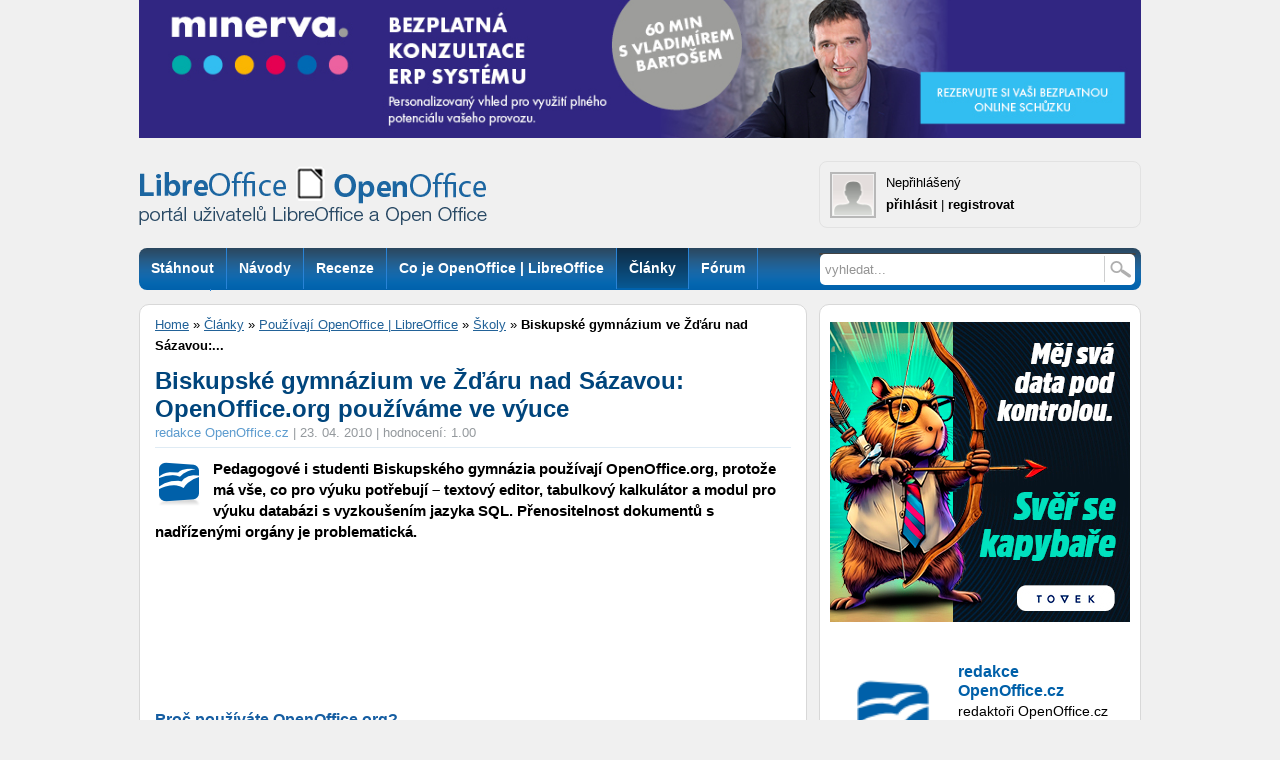

--- FILE ---
content_type: text/html; charset=UTF-8
request_url: https://www.openoffice.cz/pouzivaji-openoffice-org/biskupske-gymnazium-ve-zdaru-nad-sazavou-openoffice-org-pouzivame-ve-vyuce
body_size: 12696
content:
<!DOCTYPE html PUBLIC "-//W3C//DTD XHTML 1.0 Strict//EN" "http://www.w3.org/TR/xhtml1/DTD/xhtml1-strict.dtd">
<html xmlns="http://www.w3.org/1999/xhtml" xml:lang="cs" lang="cs">
<head>
<meta http-equiv="content-type" content="text/html; charset=UTF-8" />
<meta http-equiv="content-language" content="cs" />
<meta name="robots" content="index,follow" />
<meta name="keywords" content="office cesky, stahnout office, open office, office zdarma, openoffice, openoffice.org, office, alternativa ms office, sablony, kancelarsky balik linux, word alternativa, excel alternativa, nahrada word, nahrada excel, nahrada powerpoint, open office, odt" />
<meta name="description" content=" 
Pedagogové i studenti Biskupského gymnázia používají OpenOffice.org, protože má vše, co pro výuku potřebují – textový
editor, tabulkový kalkulátor a modul pro výuku databázi s vyzkoušením jazyka SQL. Přenositelnost dokumentů s
nadřízenými orgány je problematická.
" />
<meta name="rating" content="general" />
<meta name="author" content="CCB, spol. s r.o." />
<meta name="copyright" content="Copyright © 2015" />
<meta name="generator" content="Marwel" />
<meta name="msvalidate.01" content="4FEC36737315D42E22DB8303604D20B3" />
<title>OpenOffice.cz  | Biskupské gymnázium ve Žďáru nad Sázavou používá OpenOffice.org ve výuce - studenti v něm píší seminárky, vytvářejí statistiky a databáze</title>
<link href="https://www.openoffice.cz/favicon2.ico" rel="SHORTCUT ICON" />
<link rel="stylesheet" href="https://www.openoffice.cz/themes/libero/css/main.css?2106081505"     type="text/css" media="screen, projection" />
<link rel="stylesheet" href="https://www.openoffice.cz/themes/libero/css/print.css"    type="text/css" media="print" />
<link rel="stylesheet" href="https://www.openoffice.cz/themes/libero/css/handheld.css" type="text/css" media="handheld" />
<link rel="stylesheet" href="https://www.openoffice.cz/themes/libero/css/inline.css"     type="text/css" media="screen, projection" />
<link rel="alternate" title="RSS webu OpenOffice.cz" href="https://www.openoffice.cz/rss/cs" type="application/rss+xml" />
<link rel="alternate" title="RSS - články" href="https://www.openoffice.cz/rss/clanky" type="application/rss+xml" />
<link rel="alternate" title="RSS - blogy"   href="https://www.openoffice.cz/rss/blogy" type="application/rss+xml" />
<link rel="alternate" title="RSS - novinky" href="https://www.openoffice.cz/rss/novinky" type="application/rss+xml" />
<link rel="alternate" title="RSS - komentáře" href="https://www.openoffice.cz/rss/komentare" type="application/rss+xml" />
<link rel="alternate" title="RSS - videa" href="https://www.openoffice.cz/rss/videa" type="application/rss+xml" />
<script type="text/javascript" src="https://www.openoffice.cz/themes/libero/js/syntaxhighlighter/scripts/shCore.js"></script>
<script type="text/javascript" src="https://www.openoffice.cz/themes/libero/js/syntaxhighlighter/scripts/shBrushBash.js"></script>
<script type="text/javascript" src="https://www.openoffice.cz/themes/libero/js/syntaxhighlighter/scripts/shBrushJava.js"></script>
<script type="text/javascript" src="https://www.openoffice.cz/themes/libero/js/syntaxhighlighter/scripts/shBrushPython.js"></script>
<script type="text/javascript" src="https://www.openoffice.cz/themes/libero/js/syntaxhighlighter/scripts/shBrushXml.js"></script>
<link rel="stylesheet" href="https://www.openoffice.cz/themes/libero/js/syntaxhighlighter/styles/shCoreDefault.css" type="text/css" />
<link rel="stylesheet" href="https://www.openoffice.cz/themes/libero/js/syntaxhighlighter/styles/shThemeDefault.css" type="text/css" />
<script type="text/javascript" src="https://www.openoffice.cz/themes/libero/js/scriptaculous/lib/prototype.js"></script>
<script type="text/javascript" src="https://www.openoffice.cz/themes/libero/js/scriptaculous/scriptaculous.js"></script>
<script type="text/javascript" src="https://www.openoffice.cz/themes/libero/js/qcm/qcm.js"></script>
<script type="text/javascript" src="https://www.openoffice.cz/themes/libero/js/global.js"></script>
<link rel="stylesheet" type="text/css" media="all" href="https://www.openoffice.cz/themes/libero/js/calendar/calendar-blue.css" />
<script type="text/javascript" src="https://www.openoffice.cz/themes/libero/js/calendar/calendar.js"></script>
<script type="text/javascript" src="https://www.openoffice.cz/themes/libero/js/calendar/lang/calendar-cs.js"></script>
<script type="text/javascript" src="https://www.openoffice.cz/themes/libero/js/calendar/calendar-setup.js"></script>
<script type="text/javascript">
            <!--
          < {$xoops_js} >
                    //-->
                    Cookie.init({name: 'jscoockies'}, {});
            SyntaxHighlighter.all();
        </script>
<script type="text/javascript">
            /* <![CDATA[ */
            (function() {
                var s = document.createElement('script'), t = document.getElementsByTagName('script')[0];
                s.type = 'text/javascript';
                s.async = true;
                s.src = '//api.flattr.com/js/0.6/load.js?mode=auto';
                t.parentNode.insertBefore(s, t);
            })();
            /* ]]> */
        </script>
<script type="text/javascript" src="//apis.google.com/js/plusone.js">{
                lang: 'cs'
            }</script>
<script src='https://www.google.com/recaptcha/api.js'></script>
<script type="text/javascript">
	document.observe("dom:loaded", function () {
		$$(".banner-info").each(function (banner) {
			banner.observe("click", function () {
				//window.location.href = atob(this.readAttribute("data-info"));
				window.open(atob(this.readAttribute("data-info")));
			});
		});
	});
</script>
<!-- od 2.6.2023: -->
<!-- Google tag (gtag.js) -->
<script async src="https://www.googletagmanager.com/gtag/js?id=G-FGDDWN3LHJ"></script>
<script>
window.dataLayer = window.dataLayer || [];
function gtag(){dataLayer.push(arguments);}
gtag('js', new Date());
gtag('config', 'G-FGDDWN3LHJ');
</script>
</head>
<body id="www-openoffice-cz">
<div id="wrapper">
<div id="wrapper2">
<div id="all">
<div class="leaderboard">
<div align="center"><!-- id=6580 --><div class="banner-info" data-info="aHR0cHM6Ly9iLmNjYi5jei9pbmMvcmVkaXJlY3QucGhwP2JpZD02NTgwJmthbT1odHRwcyUzQSUyRiUyRnd3dy5taW5lcnZhLWlzLmV1JTJGY3olMkZsYW5kaW5nLXBhZ2UtZXJwJTJGYmV6cGxhdG5lLXBvc291emVuaQ=="><img src='https://b.ccb.cz/img/800b7cd1ae69b2f7b8e6ac713ec0ccfe.jpg' alt='Minerva - bezplatná konzultace' border='0' /></div></div>
</div>
<div id="header">
<a href="#main-content-center" class="hidden-nav" title="Přejít na obsah [klávesová zkratka Alt+S]" accesskey="s">Skoč na obsah</a>
<a href="#menu" class="hidden-nav" title="Skoč na navigaci" accesskey="n">Skoč na navigaci</a>
<div class="column-in">
<div id="logo">
<a href="https://www.openoffice.cz" title="OpenOffice.cz">
<h1>OpenOffice.cz - web věnovaný kancelářským balíkům OpenOffice.org</h1></a>
</div>
<div class="info">
<div class="user-detail">
<div class="avatar">
<img alt="avatar není" src="https://www.openoffice.cz/uploads/blank.gif" />
</div>
<div class="lblock">
<span class="uname">
Nepřihlášený
</span>
<br />
<span class="user-link"><a href="https://www.openoffice.cz/user.php">přihlásit</a></span> |
<span class="user-link reg"><a href="https://www.openoffice.cz/register.php">registrovat</a></span>
</div>
<div class="cleaner"></div>
</div>
</div>
</div>
</div>
<div id="top-box">
<div class="middle">
<div class="column-in">
<div id="row-site-navigation">
<div id="menu">
<ul class="level1">
<li class="stahnout first ">
<a href="https://www.openoffice.cz/stahnout" title="Stáhnout"><span>Stáhnout</span></a>
</li>
<li class="navody-1 e ">
<a href="https://www.openoffice.cz/navody-1" title="Návody"><span>Návody</span></a>
</li>
<li class="recenze o ">
<a href="https://www.openoffice.cz/recenze" title="Recenze"><span>Recenze</span></a>
</li>
<li class="openoffice-org e ">
<a href="https://www.openoffice.cz/openoffice-org" title="Co je OpenOffice | LibreOffice"><span>Co je OpenOffice | LibreOffice</span></a>
</li>
<li class="clanky o active">
<a href="https://www.openoffice.cz/clanky" title="Články"><span>Články</span></a>
</li>
<li class="forum e ">
<a href="http://forum.openoffice.cz" title="Fórum"><span>Fórum</span></a>
</li>
<li class="faq o ">
<a href="https://www.openoffice.cz/faq" title="Otázky"><span>Otázky</span></a>
</li>
</ul>
<div class="cleaner">&nbsp;</div>
</div>
</div>
</div>
</div>
<div class="right">
<div class="column-in">
<form action="https://www.openoffice.cz/search.php" id="searchform" >
<div>
<input type="hidden" name="action" value="results" />
<label><input value="vyhledat..." name="query" id="search-input" accesskey="4"
onfocus="searchClear(this,  'vyhledat...');"
onblur="searchRestore(this, 'vyhledat...');" /></label>
<label><input type="image" id="go_button" alt="vyhledat..." src="https://www.openoffice.cz/themes/libero/images/btn_input.gif" /></label>			      
</div>
</form>                            </div>
</div>
<div class="cleaner">&nbsp;</div>
</div>
<div id="main">
<div class="innerwrap">
<div class="middle" >
<div class="column-in" id="content">
<div id="main-content-center">
<div class="breadcrumb">
<a href="https://www.openoffice.cz" title="Zobrazit titulní stránku">Home</a>
&raquo; 
<a href="https://www.openoffice.cz/clanky" title="Zpět na článek: Články">Články</a>     
&raquo; 
<a href="https://www.openoffice.cz/pouzivaji-openoffice-org" title="Zpět na článek: Používají OpenOffice | LibreOffice">Používají OpenOffice | LibreOffice</a>     
&raquo; 
<a href="https://www.openoffice.cz/pouzivaji-openoffice-org/skoly" title="Zpět na článek: Školy">Školy</a>     
&raquo; 
<strong title="Aktuální článek:">Biskupské gymnázium ve Žďáru nad Sázavou:...</strong>
</div>
<div class="blockContent">
<div id="article" class="">
<div id="fb-root"></div>
<script type="text/javascript">
    /* <![CDATA[ */
    window.fbAsyncInit = function() {
      FB.init({status: true, cookie: true, xfbml: true});
      FB.Event.subscribe('edge.create', function(targetUrl) {
        _gaq.push(['_trackSocial', 'Facebook', 'like', targetUrl]);
      });
      FB.Event.subscribe('edge.remove', function(targetUrl) {
        _gaq.push(['_trackSocial', 'Facebook', 'unlike', targetUrl]);
      });
      FB.Event.subscribe('message.send', function(targetUrl) {
        _gaq.push(['_trackSocial', 'Facebook', 'send', targetUrl]);
      });
    };
    /*(function() {
      var e = document.createElement('script'); e.async = true;
      e.src = document.location.protocol +
        '//connect.facebook.net/cs_CZ/all.js';
      document.getElementById('fb-root').appendChild(e);
    }());*/
    (function(d, s, id) {
      var js, fjs = d.getElementsByTagName(s)[0];
      if (d.getElementById(id)) return;
      js = d.createElement(s); js.id = id;
      js.src = "https://connect.facebook.net/cs_CZ/sdk.js#xfbml=1&version=v3.0";
      fjs.parentNode.insertBefore(js, fjs);
    }(document, 'script', 'facebook-jssdk'));
    (function() {
      var s = document.createElement('script'), t = document.getElementsByTagName('script')[0];
      s.type = 'text/javascript';
      s.async = true;
      s.src = '//api.flattr.com/js/0.6/load.js?mode=auto';
      t.parentNode.insertBefore(s, t);
    })();
    /* ]]> */
  </script>
<h2>Biskupské gymnázium ve Žďáru nad Sázavou:  OpenOffice.org používáme ve výuce</h2>
<p class="article-info">
<span class="art-autor"><a href="https://www.openoffice.cz/userinfo.php?uid=5131">redakce OpenOffice.cz</a></span>
| <span class="art-date">23.&nbsp;04.&nbsp;2010</span>
| <span class="art-rate"  title="Hodnocení článku: 1.00">hodnocení: 1.00</span>
</p>
<p class="article-perex">
<img src="//www.openoffice.cz/uploads/perex/obecna.png" alt="obecna.png" class="perex_image" />
Pedagogové i studenti Biskupského gymnázia používají OpenOffice.org, protože má vše, co pro výuku potřebují – textový
editor, tabulkový kalkulátor a modul pro výuku databázi s vyzkoušením jazyka SQL. Přenositelnost dokumentů s
nadřízenými orgány je problematická.
<span class="cleaner">&nbsp;</span>
</p>
<div style="text-align:center; margin-bottom: 1em;">
<div align="center"><!-- id=6383 --><script async src="https://pagead2.googlesyndication.com/pagead/js/adsbygoogle.js?client=ca-pub-2826757030954706"
     crossorigin="anonymous"></script>
<ins class="adsbygoogle"
style="display:block"
data-ad-format="fluid"
data-ad-layout-key="-gw-25-8-5d+nm"
data-ad-client="ca-pub-2826757030954706"
data-ad-slot="7921020141"></ins>
<script>
(adsbygoogle = window.adsbygoogle || []).push({});
</script></div>
</div>
<div class="article-content">
<h4>
Proč používáte OpenOffice.org?
</h4>
<p>
OpenOffice.org používáme, protože:
</p>
<ol>
<li>
<p>
Je zadarmo.
</p>
</li>
<li>
<p>
Je pravidelně aktualizován a rychle se přizpůsobuje novým podnětům – operačním systémům, formátům souborů...
</p>
</li>
<li>
<p>
Používáme jej ve výuce, protože obsahuje textový, tabulkový editor i modul pro výuku databází – Base s možností
vyzkoušení jazyka SQL.
</p>
</li>
<li>
<p>
S konkurencí je srovnatelný.
</p>
</li>
</ol>
<h4>
Jací uživatelé, na kolika počítačích a kolik jich je?
</h4>
<p>
V naší organizaci jej používá cca:
</p>
<ol>
<li>
<p>
pedagogové (10)
</p>
</li>
<li>
<p>
studenti (500 = 300 Bigy + 200 SŠG AK)
</p>
</li>
<li>
<p>
vedení a administrativa školy jej nepoužívá, a to ze zvyku, jenž je železnou košilí, ale nemalou roli hraje i to,
že nadřízené orgány (ministerstvo, krajské úřady) komunikují elektronicky pouze ve formátech .doc, docx, xls,
xlsx, ppt...
</p>
</li>
</ol>
<h4>
Na jakých operačních systémech OpenOffice.org provozujete?
</h4>
<ol>
<li>
<p style="margin-bottom: 0cm;">
Windows XP (50)
</p>
</li>
<li>
<p style="margin-bottom: 0cm;">
Linux (Fedora) (15), na nich je ale OpenOffice.org využíván jen zřídka
</p>
</li>
</ol>
<h4>
Popište typ dokumentů, které obvykle vytváříte nebo zpracováváte.
</h4>
<p>
Nejčastěji uživatelé vytvářejí
</p>
<ol>
<li>
<p>
Seminární a ročníkové práce, referáty (odt, doc)
</p>
</li>
<li>
<p>
Tabulky, zpracování statistik a laboratorních měření, recepty, výsledkové listiny (ods, xls)
</p>
</li>
<li>
<p>
Studenti hodně využívají při přednášení referátů prezentací (odp a ppt, tak asi půl napůl)
</p>
</li>
<li>
<p>
60 studentů každý rok zpracuje kompletní databázi, ale jen pro účely výuky, jinak ji asi nevyužívají (odb)
</p>
</li>
</ol>
<h4>
Máte problémy při výměně dat, např. v případě souborů Microsoft Office?
</h4>
<p>
<strong>Problémy:</strong>
</p>
<p>
Potíže působí pouze používání nového formátu Microsoft Office *.docx, mnozí studenti i zaměstnanci nevědí, co s ním,
pokud mají Microsoft Office starší než 2007.
</p>
<p>
<strong>Formát pro výměnu dat:</strong>
</p>
<ol>
<li>
<p>
Studenti bez problémů odf.
</p>
</li>
<li>
<p>
Vedení se snaží o pdf.
</p>
</li>
<li>
<p>
S výše zmíněnými úřady je potíž – obvykle rozesílají doc, xls a totéž požadují i navrátit.
</p>
</li>
</ol>
<h4>
Zhodnoťte kvalitu práce s kancelářským balíkem OpenOffice.org.
</h4>
<p>
<strong>Klady</strong>
</p>
<ul>
<li>
<p>
zadarmo
</p>
</li>
<li>
<p>
vždy aktuální
</p>
</li>
<li>
<p>
nemění často uživatelské prostředí
</p>
</li>
<li>
<p>
export do pdf
</p>
</li>
<li>
<p>
modul Base
</p>
</li>
<li>
<p>
multiplatformní
</p>
</li>
</ul>
<p>
<strong>Zápory</strong>
</p>
<ul>
<li>
<p>
nutnost doinstalování slovníků pro kontrolu pravopisu a typografickou korekci
</p>
</li>
<li>
<p>
nepropracovaný Impress – potíže s přehráváním doprovodné hudby
</p>
</li>
</ul>
<h4>
Je podle vás literatura a dokumentace k OpenOffice.org dostačující?
</h4>
<p>
Knihy: nepoužíváme žádné, protože i ta nejlepší kniha je za půl roku zastaralá :-)
</p>
<p>
Webové zdroje: www.openoffice.cz, diskusní fóra.
</p>
<p>
Nápověda v programech – ano.
</p>
<h4>
Byli byste ochotni věnovat finanční prostředky na úpravu vlastností OpenOffice.org nebo na vytvoření speciálního
rozšíření?
</h4>
<p>
Ne; jsme rozpočtová organizace.
</p>
<h4>
Uveďte prosím informace o vaší organizaci a nezapomeňte také napsat své jméno a pozici či funkci.
</h4>
<p>
Škola: Biskupské gymnázium, SŠG AK
</p>
<p>
Adresa: U Klafárku 3, Žďár nad Sázavou
</p>
<p>
Jméno a příjmení: Mgr. Simona Kadlčíková
</p>
<p>
funkce, pozice, e­&nbsp;mail: učitel ICT, simona&lt;dot&gt;kadlcikova&lt;zavináč&gt;bigyzr&lt;dot&gt;cz
</p>
<p>
www stránky: <a href="http://www.bigyzr.cz/">www.bigyzr.cz</a>
</p>
<p class="infobox">
Používáte ve firmě, škole či organizaci kancelářský balík OpenOffice.org? Stáhněte si dotazník <a href=
"/file/31">Používáte OpenOffice.org?</a>, vyplňte jej a pošlete nám jej (<span class="eaddress">redakce@openoffice<img src="/modules/marwel/images/tecka.gif" alt="_" />cz</span>). Budeme rádi, když se v rubrice <a href=
"/pouzivaji-openoffice-org">Používají OpenOffice.org</a> objeví další příspěvky. A k tomu potřebujeme vaši
spolupráci. Děkujeme.
</p>
</div>
<div>
</div>
<div id="social-links">
<span class="social-btns">
<a href="http://twitter.com/share" class="twitter-share-button" data-count="horizontal" data-via="OpenOfficecz">Tweet</a><script type="text/javascript" src="//platform.twitter.com/widgets.js"></script>
<!--<a class="FlattrButton" style="display:none;"
title="Biskupské gymnázium ve Žďáru nad Sázavou:  OpenOffice.org používáme ve výuce"
data-flattr-uid="liberix"
data-flattr-button="compact"
data-flattr-title="Biskupské gymnázium ve Žďáru nad Sázavou:  OpenOffice.org používáme ve výuce"
data-flattr-language="cs_CZ"
data-flattr-description=" 
Pedagogové i studenti Biskupského gymnázia používají OpenOffice.org, protože má vše, co pro výuku potřebují – textový
editor, tabulkový kalkulátor a modul pro výuku databázi s vyzkoušením jazyka SQL. Přenositelnost dokumentů s
nadřízenými orgány je problematická.
"
data-flattr-tags="linux, microsoft office, používají openoffice_org, škola, studenti"
data-flattr-category="text"
href="https://www.openoffice.cz/pouzivaji-openoffice-org/biskupske-gymnazium-ve-zdaru-nad-sazavou-openoffice-org-pouzivame-ve-vyuce">
</a>
<noscript>
<a href="http://flattr.com/thing/343524/Portal-uzivatelu-OpenOffice-org" target="_blank">
<img src="//api.flattr.com/button/flattr-badge-large.png" alt="Flattr this" title="Flattr this" border="0" />
</a>
</noscript>
<a class="delicious" id="social_delicious" href="http://del.icio.us/post?url=https://www.openoffice.cz/pouzivaji-openoffice-org/biskupske-gymnazium-ve-zdaru-nad-sazavou-openoffice-org-pouzivame-ve-vyuce&amp;title=Biskupsk%C3%A9%20gymn%C3%A1zium%20ve%20%C5%BD%C4%8F%C3%A1ru%20nad%20S%C3%A1zavou%3A%20%20OpenOffice.org%20pou%C5%BE%C3%ADv%C3%A1me%20ve%20v%C3%BDuce" onclick="return !bar(this.href)">del.icio.us<span>&nbsp;</span></a>-->
<g:plusone></g:plusone>
</span>
<!--p id="fb_like"></p-->
<div class="fb-share-button" data-href="https://www.openoffice.cz/pouzivaji-openoffice-org/biskupske-gymnazium-ve-zdaru-nad-sazavou-openoffice-org-pouzivame-ve-vyuce" data-layout="button" data-size="small" style="margin-left: 10px; line-height: 20px;"></div>
<script type="text/javascript">
          // <![CDATA[
          if (twttr && twttr.events) {
            twttr.events.bind('tweet', function() {
              _gaq.push(['_trackSocial', 'Twitter', 'tweet', window.location.href]);
            });
          }
          
          /*$('social_delicious').observe('click', function(){
            _gaq.push(['_trackSocial', 'Delicious', 'share', window.location.href]);
          });*/
          $('fb_like').update('<fb:like href="https://www.openoffice.cz/pouzivaji-openoffice-org/biskupske-gymnazium-ve-zdaru-nad-sazavou-openoffice-org-pouzivame-ve-vyuce" show_faces="true" action="like"></fb:like>');
          // ]]>
        </script>
<span class="cleaner"></span>
</div>
</div>
</div>
<!-- article -->
<div class="rating">
<form action="https://www.openoffice.cz/modules/rateit/rate.php" method="post" style="text-align: center;">
<div class="rateit-form">
<input type="hidden" name="element_id" value="2213" />
<input type="hidden" name="element_type" value="1" />
<input type="hidden" name="mid" value="11" />
<input type="hidden" name="return_url" value="http://www.openoffice.cz:80/pouzivaji-openoffice-org/biskupske-gymnazium-ve-zdaru-nad-sazavou-openoffice-org-pouzivame-ve-vyuce" />
<input type="radio" name="vote" value="1" id="rate-1" title="Výborný" /><label class="rate_text" for="rate-1" title="Výborný" >1</label>
<input type="radio" name="vote" value="2" id="rate-2" title="Chvalitebný" /><label class="rate_text" for="rate-2" title="Chvalitebný" >2</label>
<input type="radio" name="vote" value="3" id="rate-3" title="Průměrný" /><label class="rate_text" for="rate-3" title="Průměrný" >3</label>
<input type="radio" name="vote" value="4" id="rate-4" title="Podprůměrný" /><label class="rate_text" for="rate-4" title="Podprůměrný" >4</label>
<input type="radio" name="vote" value="5" id="rate-5" title="Špatný" /><label class="rate_text" for="rate-5" title="Špatný" >5</label>
<input class="rateit-submit" type="submit" value="Ohodnoť!" title="Ohodnoť" />
</div>
</form>
<span class="rateit-info">(Jako ve škole)</span>
<span class="rateit-outcome"><span>Průměr: <strong>1.00</strong></span>&nbsp;|&nbsp;<span>Hodnotilo: <strong> 7</strong></span></span>
<div class="cleaner">&nbsp;</div>
</div>
<div class="similar">
<h3>Podobné články</h3>
<ul>
<li><a href="https://www.openoffice.cz/novinky/nektera-danska-mesta-prechazeji-k-openoffice-org-a-co-ceske">Některá dánská města přecházejí k OpenOffice.org. A co české obce a města?</a></li>
<li><a href="https://www.openoffice.cz/pouzivaji-openoffice-org/konzervator-a-vos-jaroslava-jezka-pouziva-kancelarsky-balik">Konzervatoř a VOŠ Jaroslava Ježka používá OpenOffice.org a mají ho skoro na všech počítačích</a></li>
<li><a href="https://www.openoffice.cz/komercni/slezska-univerzita-porada-konferenci-o-svobodnem-softwaru">Slezská univerzita pořádá konferenci o svobodném softwaru</a></li>
<li><a href="https://www.openoffice.cz/pouzivaji-openoffice-org/gymnazium-jevicko-pouziva-openoffice-org">Gymnázium Jevíčko používá OpenOffice.org</a></li>
<li><a href="https://www.openoffice.cz/pouzivaji-openoffice-org/nekteri-zivnostnici-pouzivaji-openoffice-org-a-povazuji-ho">Někteří živnostníci používají OpenOffice.org a považují ho za skvělý nástroj</a></li>
<li><a href="https://www.openoffice.cz/pouzivaji-openoffice-org/stredni-skola-zdravotnicka-a-socialni-v-kyjove-pouziva">Střední škola zdravotnická a sociální v Kyjově používá OpenOffice.org</a></li>
</ul>
</div>
<div class="dform-block">
<h3><a name="form"></a>Přidat názor</h3>
<form action="https://www.openoffice.cz/modules/forum/forum.php" method="post" class="discuss-form">
<div class="inform">
<div class="l-part">
<label for="user_name">Vaše jméno:</label>
<input type="text" name="user_name" id="user_name" size="60" value="" />
</div>
<div class="r-part">
<label for="user_email">E-mail (není nutný):</label>
<input type="text" name="user_email" id="user_email" size="60" value="" />
</div>
<div class="cleaner">&nbsp;</div>
<label for="psubject">Předmět:</label>
<input type="text" name="psubject" id="psubject" size="60" value="Biskupské gymnázium ve Žďáru nad Sázavou:  OpenOffice.org používáme ve výuce" />
<label>Váš příspěvek:</label>
<textarea class="b" name="pbody" id="pbody" rows="8" cols="45"></textarea>
<input type="hidden" value="0" name="id_topic" />
<input type="hidden" value="1" name="id_forum" />
<input type="hidden" value="0" name="id_parent" />
<input type="hidden" value="2213" name="id_object" />
<input type="hidden" value="article" name="object_name" />
<input type="hidden" value="marwel" name="action" />
<input type="hidden" value="https://www.openoffice.cz/pouzivaji-openoffice-org/biskupske-gymnazium-ve-zdaru-nad-sazavou-openoffice-org-pouzivame-ve-vyuce" name="location" />
<input type="submit" class="submit" value="Odeslat" name="submit" />
<label for="check">Hlavní město ČR je (s velkým počátečním písmenem):</label>
<input type="text" name="check" id="check" size="60" value="" />
<p class="dform-head">
Nejsou podporovány žádné značky, komentáře jsou jen čistě textové. Více o&nbsp;diskuzích najdete <a href="https://www.openoffice.cz/o-portalu/rss-kanaly">v&nbsp;nápovědě</a>. Diskuzi můžete sledovat pomocí <a href="https://www.openoffice.cz/rss/komentare/0" class="rss-icon">RSS kanálu</a>.</p>
<div class="cleaner">&nbsp;</div>
</div>
</form>
</div>
<!--
-->
<div class="cleaner"></div>
</div>
</div>
<!-- 6.6.2025 skryto:                                 
<div class="heureka-box">
<div class="rss-box">
<h3 class="sol"><a href="http://www.systemonline.cz">SystemOnLine.cz</a></h3>
<div class="rssbox"><div class="rssbox-item right">
<div class="rssbox-thumb">
<a href="https://www.systemonline.cz/zpravy/jasny-dukaz-postupujici-digitalizace-tisk-dokumentu-se-za-poslednich-10-let-snizil-o-tretinu-z.htm"><img class="rssbox-image" src="//www.ccb.cz/images_aqua/2025/10/IST_19382_06791.jpg"/></a>
</div>
<a href="https://www.systemonline.cz/zpravy/jasny-dukaz-postupujici-digitalizace-tisk-dokumentu-se-za-poslednich-10-let-snizil-o-tretinu-z.htm">Jasný důkaz postupující digitalizace – tisk dokumentů se za posledních 10 let snížil o třetinu</a>
<div class="cleaner"></div>
</div><div class="rssbox-item right">
<div class="rssbox-thumb">
<a href="https://www.systemonline.cz/zpravy/klicovym-faktorem-uspechu-bude-schopnost-pruzne-pracovat-s-daty-z.htm"><img class="rssbox-image" src="//www.ccb.cz/images_aqua/2025/10/ING_57651_00276_uvod.jpg"/></a>
</div>
<a href="https://www.systemonline.cz/zpravy/klicovym-faktorem-uspechu-bude-schopnost-pruzne-pracovat-s-daty-z.htm">Klíčovým faktorem úspěchu bude schopnost pružně pracovat s daty</a>
<div class="cleaner"></div>
</div><div class="rssbox-item right">
<div class="rssbox-thumb">
<a href="https://www.systemonline.cz/zpravy/podnikova-ai-v-roce-2026-z.htm"><img class="rssbox-image" src="//www.ccb.cz/images_aqua/2025/10/Loutkov_AI.jpeg"/></a>
</div>
<a href="https://www.systemonline.cz/zpravy/podnikova-ai-v-roce-2026-z.htm">Podniková AI v roce 2026</a>
<div class="cleaner"></div>
</div><div class="rssbox-item right">
<div class="rssbox-thumb">
<a href="https://www.systemonline.cz/zpravy/eg-d-nasadi-do-ostreho-provozu-drony-zalozene-na-svedske-technologii-na-dalsi-generaci-uz-pracuje-s-cvut-z.htm"><img class="rssbox-image" src="//www.ccb.cz/images_aqua/2025/10/K_uvoduu.JPEG"/></a>
</div>
<a href="https://www.systemonline.cz/zpravy/eg-d-nasadi-do-ostreho-provozu-drony-zalozene-na-svedske-technologii-na-dalsi-generaci-uz-pracuje-s-cvut-z.htm">EG.D nasadí do ostrého provozu drony založené na švédské technologii, na další generaci už pracuje s ČVUT</a>
<div class="cleaner"></div>
</div></div><div class="cleaner"></div>                                  
<div class="rss-box right">
<h3 class="sol"><a href="http://www.cad.cz">CAD.cz</a></h3>
<div class="rssbox"><div class="rssbox-item">
<div class="rssbox-thumb">
<a href="https://www.cad.cz/aktuality/77-aktuality/13659-t-mobile-zajistil-5g-siti-provoz-autonomnich-robotu-v-nemocnici-jihlava.html"><img class="rssbox-image" src="https://www.cad.cz/images/stories/aktuality/2025/12/Autonomni_roboti_NJ2-2550.jpg"/></a>
</div>
<a href="https://www.cad.cz/aktuality/77-aktuality/13659-t-mobile-zajistil-5g-siti-provoz-autonomnich-robotu-v-nemocnici-jihlava.html">T-Mobile zajistil 5G sítí provoz autonomních robotů v Nemocnici Jihlava</a>
<div class="cleaner"></div>
</div><div class="rssbox-item">
<div class="rssbox-thumb">
<a href="https://www.cad.cz/aktuality/77-aktuality/13657-vyzkousejte-3d-navrh-tovarny-ve-virtualni-realite.html"><img class="rssbox-image" src="https://www.cad.cz/images/stories/aktuality/2025/12/M4_Plant_vrbundle-2-2550.jpg"/></a>
</div>
<a href="https://www.cad.cz/aktuality/77-aktuality/13657-vyzkousejte-3d-navrh-tovarny-ve-virtualni-realite.html">Vyzkoušejte 3D návrh továrny ve virtuální realitě</a>
<div class="cleaner"></div>
</div><div class="rssbox-item">
<div class="rssbox-thumb">
<a href="https://www.cad.cz/aktuality/77-aktuality/13654-hannover-messe-2026-posledni-volne-plochy.html"><img class="rssbox-image" src="https://www.cad.cz/images/stories/aktuality/2025/12/HM2026-logo-nadpis-2550.jpg"/></a>
</div>
<a href="https://www.cad.cz/aktuality/77-aktuality/13654-hannover-messe-2026-posledni-volne-plochy.html">HANNOVER MESSE 2026 – poslední volné plochy!</a>
<div class="cleaner"></div>
</div><div class="rssbox-item">
<div class="rssbox-thumb">
<a href="https://www.cad.cz/aktuality/77-aktuality/13649-looq-ai-rozsiruje-globalni-partnerskou-sit-pro-snimani-reality-v-geodeticke-kvalite.html"><img class="rssbox-image" src="https://www.cad.cz/images/stories/aktuality/2025/12/Looq_AI_qSurvey_-_Courtesy_Looq_AI-2549.jpg"/></a>
</div>
<a href="https://www.cad.cz/aktuality/77-aktuality/13649-looq-ai-rozsiruje-globalni-partnerskou-sit-pro-snimani-reality-v-geodeticke-kvalite.html">Looq AI rozšiřuje globální partnerskou síť pro snímání reality v geodetické kvalitě</a>
<div class="cleaner"></div>
</div></div><div class="cleaner"></div>                                        <div class="cleaner"></div>
</div>
<div class="cleaner"></div>
<div class="oo-all-bottom">
</div>
</div>
-->		
<div class="oo-all-bottom">
</div>
</div>
<div class="right">
<div class="column-in">
<div class="rb content-97"><div align="center"><!-- id=6576 --><div class="banner-info" data-info="aHR0cHM6Ly9hLmNjYi5jei9pbmMvcmVkaXJlY3QucGhwP2JpZD02NTc2JmthbT1odHRwJTNBJTJGJTJGZm9ybXMudG92ZWsuY3olMkY="><img src='https://a.ccb.cz/img/ea5db11d01c7ee185486ce2b72f012b3.jpg' alt='Inzerce' border='0' /></div></div></div>
<div class="rb content-30"><div class="autor-box">
<div class="autor-spodek">
<div>
<img src="https://www.openoffice.cz/uploads/cavt4f15a7cecd867.png" alt="redakce OpenOffice.cz" class="autor-img" />
<h4>redakce OpenOffice.cz</h4>
<p class="">redaktoři OpenOffice.cz</p>
</div>
<div class="autor-vice">
<a href="https://www.openoffice.cz/userinfo.php?uid=5131">podrobně o autorovi</a>  
</div>
<div class="cleaner">&nbsp;</div>
</div>
</div></div>
<div class="rb content-60"><div class="rss-1">
<div class="rss-box">
<h3><a href="https://forum.openoffice.cz/">Forum OpenOffice.cz</a></h3>
<ul>
<li><a href="https://forum.openoffice.cz/viewtopic.php?id=6228&action=new">Trvalé odčítání - skladové zásoby</a></li>
<li><a href="https://forum.openoffice.cz/viewtopic.php?id=6222&action=new">Editace slovníku (spellchecku)</a></li>
<li><a href="https://forum.openoffice.cz/viewtopic.php?id=6227&action=new">Writer - nezobrazují se řídicí znaky...</a></li>
<li><a href="https://forum.openoffice.cz/viewtopic.php?id=6203&action=new">Detekováno v Importu</a></li>
<li><a href="https://forum.openoffice.cz/viewtopic.php?id=6224&action=new">Ochrana kódu makra heslem "VYŘEŠENO"</a></li>
<li><a href="https://forum.openoffice.cz/viewtopic.php?id=6225&action=new">Problém úložiště</a></li>
<li><a href="https://forum.openoffice.cz/viewtopic.php?id=5833&action=new">Překlad příručky Calc Guide</a></li>
<li><a href="https://forum.openoffice.cz/viewtopic.php?id=6223&action=new">Problémy s podmíněným formátováním...</a></li>
<li><a href="https://forum.openoffice.cz/viewtopic.php?id=6221&action=new">Skok na buňku odkazovanou ve vzorci -...</a></li>
<li><a href="https://forum.openoffice.cz/viewtopic.php?id=6220&action=new">ukladanie</a></li>
</ul>
</div>
</div></div>
<div class="rb content-66"><div align="center"><!-- id=6581 --><div class="banner-info" data-info="[base64]"><img src='https://b.ccb.cz/img/b9a8c380f25aa899723a62afa0c2ffa2.jpg' alt='Helios' border='0' /></div></div></div>
<div class="rb content-77"></div>
<div class="rb content-23"><ul class="last-posts">
<li>
<span class="post-date">2025-11-28 19:56:14</span><br />
<h3>Tomáš - </h3>
<span class="post-body"><a href="https://www.openoffice.cz/novinky/vydana-aktualizace-libreoffice-25-8-3#disc">Na stránkách https://www.abclinuxu.cz/zpravicky/collabora-office-pro-desktop se dnes objevila...</a></span><br />
<span class="post-art">komentář k: <strong>Vydána aktualizace LibreOffice...</strong></span>
</li>
<li>
<span class="post-date">2025-10-13 15:35:48</span><br />
<h3>Miro - </h3>
<span class="post-body"><a href="https://www.openoffice.cz/novinky/vydan-opravny-balik-libreoffice-25-8-1#disc">Před pár dny byl vydán opravný balík LibreOffice 25.8.2</a></span><br />
<span class="post-art">komentář k: <strong>Vydán opravný balík...</strong></span>
</li>
<li>
<span class="post-date">2025-08-28 11:10:52</span><br />
<h3>FAF - </h3>
<span class="post-body"><a href="https://www.openoffice.cz/novinky/vydana-hlavni-verze-libreoffice-25-8-community#disc">Tato verze nabízí mírně lepší kompatibilitu souborů s MS Office. Nainstaloval jsem...</a></span><br />
<span class="post-art">komentář k: <strong>Vydána hlavní verze...</strong></span>
</li>
<li>
<span class="post-date">2025-08-22 07:25:54</span><br />
<h3>neutr - </h3>
<span class="post-body"><a href="https://www.openoffice.cz/novinky/vydana-hlavni-verze-libreoffice-25-8-community#disc">Tohle mě spíš zarmoutilo, než potěšilo. Tato verze je poslední pro stroje s architekturou...</a></span><br />
<span class="post-art">komentář k: <strong>Vydána hlavní verze...</strong></span>
</li>
<li>
<span class="post-date">2025-07-26 06:39:18</span><br />
<h3>neutr - </h3>
<span class="post-body"><a href="https://www.openoffice.cz/novinky/vydana-aktualizace-libreoffice-25-2-5#disc">Podívejte se zda nemáte zapnuto > ZOBRAZENÍ > UŽIVATELSKÉ ROZHRANÍ > JEDINÁ NÁSTROJOVÁ...</a></span><br />
<span class="post-art">komentář k: <strong>Vydána aktualizace LibreOffice...</strong></span>
</li>
</ul></div>
<div class="rb content-92"><div align="center"><!-- id=2952 --><script async src="//pagead2.googlesyndication.com/pagead/js/adsbygoogle.js"></script>
<!-- OO-300x250_article_middle -->
<ins class="adsbygoogle"
style="display:inline-block;width:300px;height:250px"
data-ad-client="ca-pub-2826757030954706"
data-ad-slot="4779037642"></ins>
<script>
(adsbygoogle = window.adsbygoogle || []).push({});
</script></div></div>
<div class="rb content-85"></div>
<div class="rb content-91"><h3 style="margin-bottom: 10px;"><a href="/stahnout">Ke stažení</a></h3>
<table class="tlacitko-hover" border="0" style="margin-left: auto; margin-right: auto;">
<tbody>
<tr>
<td style="text-align: left; padding: 0 2px 3px 0 !important;"><a href="https://cs.libreoffice.org/download/download/"><img alt="Stáhnout LibreOffice" border="0" height="50" hspace="" src="/uploads/media/infografika/stahnout_lo2.png" width="145" /></a></td>
<td style="text-align: left; padding: 0 0 3px 3px !important;"><a href="/stahnout/libreoffice-pro-android"><img alt="Stáhnout LibreOffice pro Android" border="0" height="50" hspace="" src="/uploads/media/infografika/stahnout-LO-pro_android2.png" width="145" /></a></td>
</tr>
<tr>
<td style="text-align: left; padding: 0 2px 3px 0 !important;"><a href="/stahnout/libreoffice-impress-remote"><img alt="Stáhnout LibreOffice Impress Remote" border="0" height="50" hspace="" src="/uploads/media/infografika/stahnout-LO_Impress_Remote2.png" width="145" /></a></td>
<td style="text-align: right; padding: 0 0 3px 3px !important;"><!--<a href="/stahnout/openoffice-org">--><a target="_blank" href=" https://www.openoffice.cz/stahnout/openoffice-org"><img alt="Stáhnout OpenOffice" border="0" height="50" hspace="" src="/uploads/media/infografika/stahnout_oo2.png" width="145" /></a></td>
</tr>
<tr>
<td style="text-align: left; padding: 0 2px 3px 0 !important;"><a href="/stahnout/slovniky"><img alt="Stáhnout slovníky" border="0" height="50" hspace="" src="/uploads/media/infografika/stahnout_slovniky2.png" width="145" /></a></td>
<td style="text-align: right; padding: 0 0 3px 3px !important;"><a href="/stahnout/doplnky"><img alt="Stáhnout doplňky" border="0" height="50" hspace="" src="/uploads/media/infografika/stahnout_doplnky2.png" width="145" /></a></td>
</tr>
<tr>
<td style="text-align: left; padding: 0 2px 3px 0 !important;"><a href="/stahnout/manualy-prirucky"><img alt="Stáhnout manuály a příručky" border="0" height="50" hspace="" src="/uploads/media/infografika/stahnout_manualy_a_prirucky2.png" width="145" /></a></td>
<td style="text-align: right; padding: 0 0 3px 3px !important;"><a href="/stahnout/sablony"><img alt="Stáhnout šablony" border="0" height="50" hspace="" src="/uploads/media/infografika/stahnout_sablony2.png" width="145" /></a></td>
</tr>
</tbody>
</table></div>
<div class="rb content-95"><div>
<br>
Tip: 
<ul>
<li><a href="https://www.grafika-tisk-brno.cz/webove-studio/" target="_blank">Tvorba webu, webových stránek Brno</a></li>
<li><a href="https://www.grafika-tisk-brno.cz/" target="_blank">Grafické práce a tiskárna Brno </a></li>
<li><a href="https://www.piw.cz/" target="_blank">www.piw.cz</a></li>
</ul>
</div></div>
</div>
</div>
</div>
<div class="cleaner">&nbsp;
</div>
</div>
<div id="footer">
<div id="footer-wrapper">
<div class="footer-top ad">
<!-- OO11 728x90 -->
<div class="cleaner">&nbsp;</div>
</div>
<div class="footer-bottom">
<div class="footer-links">
<div class="article-content">
<div class="span6 first">
<p><strong>OpenOffice.cz</strong> - portál pro uživatele kancelářských balíků, ISSN: 1214-9608﻿<br /> Copyright © 2025 CCB, spol. s r. o., všechna práva vyhrazena.<br /> Provozuje <a href="http://www.ccb.cz/kontakty.html" title="Vydavatelství CCB, spol. s r. o."><strong>CCB, spol. s r. o.</strong></a><br /> <a class="new-window" href="https://www.ccb.cz/zasady-ochrany-osobnich-udaju.html" onclick="return !bar(this.href);" title="[Odkaz do nového okna] ">Zásady zpracování a ochrany osobních údajů.</a></p>
<p><a href="/o-portalu/kontakty" title="Kontakt - OpenOffice.cz">Kontakt</a> | <a href="/o-portalu/reklama" title="Inzerce na portálu OpenOffice.cz">Inzerce</a> | <a href="/o-portalu" title="Informace o webu OpenOffice.cz">O webu</a> |&nbsp; <a href="http://www.facebook.com/openofficecz" title="OpenOffice.cz na Facebooku">Facebook</a> | <a href="http://www.twitter.com/openofficecz" title="OpenOffice.cz na Twitteru">Twitter</a> | <a href="/o-portalu/rss-kanaly" title="RSS kanály OpenOffice.cz">RSS</a> | <a href="/trends" title="Trends">Trends</a> | <a href="/o-portalu/obsah" title="Obsah webu - rubriky, rozcestníky">Obsah webu</a></p>
</div>
<div class="span6 sec">
<p>Partnerské weby CCB:<br /> <a href="http://www.systemonline.cz"><strong>SystemOnLine.cz</strong></a>: Informační systémy, ERP, CRM, řízení výroby, správa dokumentů, IT bezpečnost.<br /> <a href="http://www.cad.cz"><strong>CAD.cz</strong></a>: Novinky a články ze světa CAD, CAM, PLM a GIS.<br /> <a href="http://www.ERPforum.cz"><strong>ERPforum.cz</strong></a>: specializovaný portál o ERP systémech.<br /> <a href="http://www.OpenOffice.cz"><strong>OpenOffice.cz</strong></a>: portál uživatelů OpenOffice a LibreOffice.</p>
</div>
<div class="cleaner">&amp;nbps;</div>
</div>
</div>
<div class="partners"><span>Doporučujeme</span><a href="http://www.linuxexpres.cz/">Linux EXPRES</a> | <a  href="http://www.mandrivalinux.cz/">Mandriva Linux</a></div>
</div>
</div>
</div>
<div class="cleaner">&nbsp;</div>
</div>
</div>
</div>
<script>
(function(i,s,o,g,r,a,m){i['GoogleAnalyticsObject']=r;i[r]=i[r]||function(){
(i[r].q=i[r].q||[]).push(arguments)},i[r].l=1*new Date();a=s.createElement(o),
m=s.getElementsByTagName(o)[0];a.async=1;a.src=g;m.parentNode.insertBefore(a,m)
})(window,document,'script','//www.google-analytics.com/analytics.js','ga');
ga('create', 'UA-152437-49', 'openoffice.cz');
ga('create', 'UA-15750419-9', 'auto', {'name': 'newTracker'}); 
ga('create', 'UA-60168685-1', 'auto', {'name': 'newTracker2'}); 
ga('create', 'UA-61418076-2', 'auto', {'name': 'newTracker3'});
ga('create', 'UA-15750419-10', 'auto', {'name': 'newTracker4'}); 
ga('require', 'displayfeatures');
ga('send', 'pageview');
if (window.location.pathname == '/') {
var val = Math.floor(Math.random() * 10);
if (val>5) {
ga('newTracker.send', 'pageview');
}
if (val<5) {
ga('newTracker2.send', 'pageview'); 
}
if (val>3) {
ga('newTracker3.send', 'pageview');
}
if (val<4) {
ga('newTracker4.send', 'pageview'); 
}
}
</script>
<a href="http://www.toplist.cz/" target="_top"><img src="//toplist.cz/dot.asp?id=1676151" border="0" alt="woo" width="1" height="1"/></a>
<a href="http://www.toplist.cz/" target="_top"><img src="//toplist.cz/dot.asp?id=1676157" border="0" alt="jaw" width="1" height="1"/></a>
<a href="http://www.toplist.cz/" target="_top"><img src="//toplist.cz/dot.asp?id=1676159" border="0" alt="demo" width="1" height="1"/></a>
<a href="http://www.toplist.cz/zdravi" target="_top"><img src="//toplist.cz/dot.asp?id=1676032" border="0" alt="hz" width="1" height="1"/></a>
<!-- skryto 21.3.24:
<!-- Cookie Consent by https://www.TermsFeed.com -->
<!--
<script type="text/javascript" src="//www.termsfeed.com/public/cookie-consent/4.0.0/cookie-consent.js" charset="UTF-8"></script>
<script type="text/javascript" charset="UTF-8">
document.addEventListener('DOMContentLoaded', function () {
cookieconsent.run({"notice_banner_type":"simple","consent_type":"implied","palette":"light","language":"cs","page_load_consent_levels":["strictly-necessary","functionality","tracking","targeting"],"notice_banner_reject_button_hide":false,"preferences_center_close_button_hide":false,"page_refresh_confirmation_buttons":false,"website_name":"www.openoffice.cz","website_privacy_policy_url":"https://www.ccb.cz/zasady-ochrany-osobnich-udaju.html"});
});
</script>
-->
<!-- Unnamed script -->
<script type="text/plain" cookie-consent="tracking">
    window.cookieconsent_options = {"message":"Vážený návštěvníku, tato stránka používá soubory cookies. Prohlížením tohoto webu souhlasíte s využíváním těchto souborů.","dismiss":"Souhlasím","learnMore":"Více informací","link":null,"theme":"light-bottom"};
</script>
<!-- end of Unnamed script-->
<noscript>Cookies management by <a href="https://www.termsfeed.com/cookie-consent/" rel="nofollow noopener">TermsFeed Cookie Consent</a></noscript>
<!-- End Cookie Consent by TermsFeed -->
</body>
</html>
<!-- qcmmon state ok -->

--- FILE ---
content_type: text/html; charset=utf-8
request_url: https://accounts.google.com/o/oauth2/postmessageRelay?parent=https%3A%2F%2Fwww.openoffice.cz&jsh=m%3B%2F_%2Fscs%2Fabc-static%2F_%2Fjs%2Fk%3Dgapi.lb.en.H0R5hnEJFgQ.O%2Fd%3D1%2Frs%3DAHpOoo9sMW3biwZqLR-weMeFfAeYoZsLKA%2Fm%3D__features__
body_size: 159
content:
<!DOCTYPE html><html><head><title></title><meta http-equiv="content-type" content="text/html; charset=utf-8"><meta http-equiv="X-UA-Compatible" content="IE=edge"><meta name="viewport" content="width=device-width, initial-scale=1, minimum-scale=1, maximum-scale=1, user-scalable=0"><script src='https://ssl.gstatic.com/accounts/o/2580342461-postmessagerelay.js' nonce="MItGcdAqY-rgVgysv5TNxg"></script></head><body><script type="text/javascript" src="https://apis.google.com/js/rpc:shindig_random.js?onload=init" nonce="MItGcdAqY-rgVgysv5TNxg"></script></body></html>

--- FILE ---
content_type: text/html; charset=utf-8
request_url: https://www.google.com/recaptcha/api2/aframe
body_size: -86
content:
<!DOCTYPE HTML><html><head><meta http-equiv="content-type" content="text/html; charset=UTF-8"></head><body><script nonce="_6qXKpChd3DsdnHq485abQ">/** Anti-fraud and anti-abuse applications only. See google.com/recaptcha */ try{var clients={'sodar':'https://pagead2.googlesyndication.com/pagead/sodar?'};window.addEventListener("message",function(a){try{if(a.source===window.parent){var b=JSON.parse(a.data);var c=clients[b['id']];if(c){var d=document.createElement('img');d.src=c+b['params']+'&rc='+(localStorage.getItem("rc::a")?sessionStorage.getItem("rc::b"):"");window.document.body.appendChild(d);sessionStorage.setItem("rc::e",parseInt(sessionStorage.getItem("rc::e")||0)+1);localStorage.setItem("rc::h",'1765624320439');}}}catch(b){}});window.parent.postMessage("_grecaptcha_ready", "*");}catch(b){}</script></body></html>

--- FILE ---
content_type: text/css
request_url: https://www.openoffice.cz/themes/libero/css/main.css?2106081505
body_size: 9204
content:
body {
  margin: 0 auto;
  padding: 0;
  text-align: center;
  font: 14px "Helvetica Neue", Helvetica, Arial, "Liberation Sans", sans-serif;
  color: #000;
  background-color: #F0F0F0 ;
}

/********************************* Typo & html elements ****************************/
p {
  margin: 0.2em 0 0.5em;
}

a {
  color: #3F93D7;
}

a.ul {
  text-decoration: underline;
}

a:visited {
}

a:hover {
  text-decoration: underline;
}

#header a, #footer a, .left a, .right a {
  text-decoration: none;
}

#header a:hover, #footer a:hover, .left a:hover, #top-box a:hover, .right a:hover {
  text-decoration: underline;
}

h1, h2, h3, h4, h5, h6 {
  padding: 0;
  margin: 10px 0 4px 0;
  color: #043F6F;
  line-height: 1.2em;
}
h1 a, h2 a, h3 a, h4 a, h5 a, h6 a {
  color: #165EA2;
}

h1 {
  font-size: 190%;
}

h2 {
  font-size: 170%;
  font-weight: bold;
  margin: 0.25em 0 0;
  color: #00457C;
}

h3 {
  font-size: 125%;
}

h4 {
  font-size: 115%;
}

h5 {
  font-size: 110%;
}

h6 {
  font-size: 105%;
}

h2 a, h2 a:hover, h2 a:visited, h3 a, h3 a:hover, h3 a:visited {
  text-decoration: underline;
}

a img {
  border: 0px solid #000;
}

acronym, abbr {
  font-size: 90%;
  letter-spacing: .07em;
}

fieldset {
  border-width: 1px 0 0 0;
  padding: 1em;
  margin: 0 0 2em 0;
}

body[id] fieldset {
  width: auto;
  -moz-border-radius: 0;
  margin: 0 0 1em 0;
}

legend {
  padding: 0 0.5em;
  font-weight: bold;
  color: #000;
}

pre {
  font-family: courier;
  font-style: normal;
  font-size: 88%;
}

hr {
  height: 1px;
  border: none;
  background-color: #D8D8D8;
}

fieldset label span {
  display: block;
  width: 15em;
  float: left;
}

fieldset label.checkbox span {
  display: inline;
  width: auto;
  float: none;
  padding-left: 0.5em;
}

/****************************** basic layout elements *************************/
#all { /* obalujici element */
  margin: 0 auto;
  padding: 0;
  text-align: left;
  width: 1002px;
}

#wrapper {
  margin: 0;
  padding: 0;
}

#wrapper2 {
  margin: 0;
  padding:0;
}

.main-content-right {
	width: 210px;
	float:right;
	padding: 0 2px;
	margin:0;
	display: block;
	font-size: 1em;
}

.main-content-left {
	width: 420px;
	float:left;
	display: block;
	margin:0;
	padding:0 2px;
}

.main-content-right h3 {
  font-size: .95em;
  margin:8px 0 4px 0;
  padding:0;
  line-height:1.2em;
}

.main-content-right h4 {
  font-size: .9em;
  margin:2px 0 4px 0;
  padding:0;
}

.main-content-right h3 a {
  text-decoration: none;
}

.main-content-right .item  {
	padding:0;
	margin:0;
}

.main-content-right .article-content  {
	padding:4px;
	margin:10px 0;
}

/* novinky */

.news {
  border: 1px solid #eaeaea;
  background: #f4f4f4;
  padding: 0 6px;
  margin: 0;
  font-size: .9em;
  line-height:1em;
}

.news .item p.article-info {
  display:inline;
  margin:0;
  padding:0;
}

.news .item p.article-info .art-date{
	color: #3f5264;
	margin:0;
	font-weight: bold;
	padding:0;
}

.news .item p.article-perex {
	display:inline;
  color: #3f5264;
	margin:0;
	padding:0;
}

.news .vice {
  text-align: right;
}

.left { /* kontejner pro levy blok - matrjoska - nenastavovat padding */
  float: left;
  width: 190px;
/*  border: 1px solid #888;*/
  margin: 0;
  padding: 0;
}

.right { /* kontejner pro pravy blok - matrjoska - nenastavovat padding */
  float: right;
  width: 322px;
/*  border: 1px solid #888;*/
  margin: 0;
  padding: 0;
}

.middle { /* kontejner pro prostredni blok - matrjoska - nenastavovat padding */
  margin: 0;
  padding:0;
  float: left;
  width: 668px;
/*  border: 1px solid #000;*/
}


.column-in { /* vnitrni kontejner pro vsechny bloky - matrjoska - tady nastavit padding */
  margin: 0;
  padding: 2px 4px;
}

.right .column-in {
  padding: 0;
}

.cleaner {
  clear: both;
  height: 1px;
  font-size: 1px;
  border: none;
  margin: 0;
  padding: 0;

  visibility: hidden;
  display: block;
}

.hidden {
  position: absolute;
  left: -1500px;
}

.nodsp {
  display: none;
}

.ad {
  text-align: center;
}
.ad table {
  margin: 0 auto !important;
}

#album, #download, #ocontent, #article {
  position: relative;
  width: 100%;
}

#article {
  padding: 0;
  margin: 0;
  width: 100%;
  position: relative;
}

/******************************* Layout structures  ****************************/
/****** hlavicka *******/

#header {
  margin: 0;
  padding: 0;
  height:107px;
  display: block;
}

#header h1 {
  display: none;
}

#header .column-in {
  padding: 0;
}

#header #logo a {
  text-decoration: none;
  width: 360px;
  height: 70px;
  position: relative;
  display: block;
  top: 25px;
  float: left;
  /*background: url(../images/logo-web3.png) no-repeat;*/
  background: url(../images/open-libre-logo.png) no-repeat;
}

#header h1 a:hover {
  text-decoration: none;
}

#header .info {
  height: 107px;
  display: block;
  float:right;
/*  background: #fff;*/
}

#header .info .box {
	padding:0;
	display: block;
}

#header .info .box .button {
	width: 313px;
	height:65px;
	display: block;
	float:left;
	background: url('../images/download-banner.png') no-repeat;
}

.button span {
	display: none;
}

#header .user-detail {
  font-size: .9em;
  width: 300px;
  margin: 20px 0 0;
  padding: 10px;
  height: 45px;
  background: #F0F0F0;
  border: 1px solid #E2E2E2;
  border-radius: 8px;
  line-height: 1.8em;
}

#header .user-detail .avatar {
  width: 40px;
  height: 40px;
  margin-right: 10px;
  float: left;
  padding: 1px;
  border: 2px solid #B8B8B8;
}
#header .user-detail .avatar img {
  width: 40px;
}

#header .user-detail a {
  color: #000;
  font-weight: bold;
}




/******** preskoceni navigace ********/
a.hidden-nav {
  position: absolute;
  margin-left: -1000px;

  color: #000;
  padding: 0.5em;
  z-index: 0;
}

a.hidden-nav:active, a.hidden-nav:focus {
  z-index: 2000;
  margin-left: 0;
}

/****** breadcrumb a vyhledavani *******/
#top-box {
  margin: 0 0 14px;
  padding: 0;
  display: block;
  font-size: 11px;
  height: 42px;
  background-color: #2A465E;
  background-image: linear-gradient(top, rgba(42,71,95,1) 0%,rgba(42,77,106,1) 10%,rgba(38,92,136,1) 30%,rgba(27,103,164,1) 53%,rgba(18,105,174,1) 68%,rgba(5,103,176,1) 83%,rgba(0,97,172,1) 100%);
  background-image: -o-linear-gradient(top, rgba(42,71,95,1) 0%,rgba(42,77,106,1) 10%,rgba(38,92,136,1) 30%,rgba(27,103,164,1) 53%,rgba(18,105,174,1) 68%,rgba(5,103,176,1) 83%,rgba(0,97,172,1) 100%);
  background-image: -moz-linear-gradient(top, rgba(42,71,95,1) 0%,rgba(42,77,106,1) 10%,rgba(38,92,136,1) 30%,rgba(27,103,164,1) 53%,rgba(18,105,174,1) 68%,rgba(5,103,176,1) 83%,rgba(0,97,172,1) 100%);
  background-image: -webkit-linear-gradient(top, rgba(42,71,95,1) 0%,rgba(42,77,106,1) 10%,rgba(38,92,136,1) 30%,rgba(27,103,164,1) 53%,rgba(18,105,174,1) 68%,rgba(5,103,176,1) 83%,rgba(0,97,172,1) 100%);
  border-radius: 8px;
}

#menu {
  display:block;
  padding:0;
  margin:0;
 }

#menu ul {
 height: 42px;
 margin: 0;
 padding:0;
 float: left;
 display: block;
}

#menu ul li {
 height: 41px;
 margin: 0;
 border-right:1px solid #2983d6;
 padding: 0;
 float:left;
 display:block;
}

#menu ul li a {
  text-decoration: none;
  margin: 0;
  color: #fff;
  display: block;
  padding: 12px;
  font: 1.3em "Helvetica Neue", Helvetica, Arial, "Liberation Sans", sans-serif;
  font-weight: bold;
}
#menu ul li.first a {
  border-top-left-radius: 8px;
  border-bottom-left-radius: 8px;
}

#menu ul li a:hover,
#menu ul li.active a {
	background: #06406b;
  background-color: #102C43;
  background-image: linear-gradient(top, #102C43, #075894);
  background-image: -o-linear-gradient(top, #102C43, #075894);
  background-image: -moz-linear-gradient(top, #102C43, #075894);
  background-image: -webkit-linear-gradient(top, #102C43, #075894);
	margin: 0;
	padding: 12px;
	display: block;
	text-decoration: none;
	}


#top-box .column-in {
  padding: 0;
  margin:0;
  overflow: hidden;
}


#top-box #searchform {
  margin: 5px 5px 0 0;
  border-radius: 5px;
  border: 1px solid #434343;
}


#top-box #search-input {
  border: 0;
  height: 31px;
  padding: 0 5px;
  text-align: left;
  width: 265px;
  border-top-left-radius: 5px;
  border-bottom-left-radius: 5px;
  color: #949494;
  float: left;
}

#top-box #searchform #go_button {
	float: right;
  border-top-right-radius: 5px;
  border-bottom-right-radius: 5px;
}

/***************************** obal. blok s obsahem **********************************/
/********************** OBRACENE PORADI SLOUPCU VANILLA 0.4 **************************/
#main {
  width: 100%;
  margin: 0;
  padding: 0;
}

/******************************* stredovy sloupec ******************************/


.breadcrumb {
  margin: 0 0 10px;
  font-size: 0.9em;
}
.breadcrumb a {
  color: #226298;
}

#main .middle .column-in,
#main .right .column-in {
  padding: 10px;
  border: 1px solid #D8D8D8;
  background: #fff;
  border-radius: 10px;
}

#main .middle .column-in {
  padding: 10px 15px;
}

.middle img {
  width: auto;
  max-width: 99%;  
}

.middle h3 a {
  font-weight: bold;
  text-decoration: none;
}

.middle h4 {
  color: #165ea2;
}

.middle a:hover {
	text-decoration: underline;
}

.to-right {
  clear: right;
  margin-top: 0;
  padding-top: 0;
  float: right;
  color: silver;
}

a.to-top:link, a.to-top:visited {
  clear: both;
  margin: 0;
  padding: 0;
  display: block;
  float: right;
  text-align: right;
}

a.to-top:hover {
  color: #000;
}

p.box {
  padding: 4px;
  margin-right: 6px;
}

.reklama a{
	font-size: 10px;
}

.middle table {

  border-collapse: collapse;
  width: auto;
  max-width: 99%;
  padding: 0 0;
  margin: 0 0;
}

.middle table th {

  padding: 5px;
}

.middle table th {

  padding: 5px;
}

.middle table td {

  padding: 5px;
}

.middle table td p {
  padding: 0;
  margin: 0;
}

.blockContent {
	padding:0;
	margin:0;
}

.blockContent .article-content {
	margin: 0;
	padding: 0;
}

.blockContent p.article-perex { /* perex detailu článku*/
  font-weight: bold;
  font-size: 110%;
  padding: 10px 0;
  border-top: 1px solid #DFEBF4;
}

.article-content .item .article-perex { /* perex ve výpisu článku*/
  color: #000;
  border: none;
/*font-size: .95em;*/
  font-size: 14px;
  font-weight: normal;
/*line-height:1.25em;*/
  line-height:16pt;
}

p.article-perex img.perex_image { /* perex detailu článku - obrázek*/
		margin-right: 10px;
		float: left;
}


.title_perex_img_info h3 {
  padding-right: 50px;
}

.title_perex_img_info .article-info .art-autor a {
  color: #626465;
  font-weight: normal;
}
.title_perex_img_info .item {
  background: url('../images/item_dash.png') repeat-x 0 bottom;
  padding-bottom: 10px;
  margin-bottom: 15px;
}

.article-content .wa{
	font-size: .9em;
}

.inline-nav {
  color: #3B3B3B;
  padding: 0.5em 1em;
}

.middle ul ul {
  padding-left: 20px;
}

.similar, .art-links {
  width: 48%;
}
.similar {
  float: left; padding-bottom: 20px;
}
.art-links {
  float: right; padding-bottom: 20px;
}

.similar h3, .art-links h3 {
  color: #000;
  font-size: 1.1em;
}

.similar ul, .art-links ul {
	font-size: .9em;
	margin: 0;
	padding: 0;
	line-height: 1.2em;
}

.similar ul li,
.art-links ul li {
  list-style-type: none;
}

.similar ul li a,
.art-links ul li a {
	color: #000;
}

.middle ol li {
  list-style-type: decimal;
}

.article-footer {
  text-align: right;
  font-style: italic;
}

.article-info {
  padding: 4px 0;
  margin: 8px 0;
  color: #94999d;
  font-size: .9em;

}

.art-autor a {
  color: #5D9CCF;
  text-decoration: none;
}

.art-autor a:hover {
  text-decoration: underline;
  color: #165ea2;
}

.art-date {
  font-weight: normal;
}

.dalsi-clanky {
  text-align: right;
}
.dalsi-clanky a {
/* color: #123454;*/
color: #165EA2;
font-weight: bold;
text-decoration: none;
}

.dalsi-clanky a:hover {
  text-decoration: underline;
}

.full-story {
  vertical-align: middle;
  display: block;
  float: right;
  padding: 0 2px;
  text-transform: lowercase;
}

.results-text {
  padding: 5px 10px 15px 10px;
}

.blockContent pre {

  padding: 5px;
  overflow: auto;
}

.top {
  text-align: right;
}

hr.separator {
  visibility: hidden;
}


div.detail {

  margin-left: 0;
  padding: 0.5em 1em;
}

.res-head-title {
  color: #000;
  margin: 0;
  padding: 0.25em 1em;
}

.res-head-title a {
  padding: 0.25em;
  color: #000;
}

.arrow-right {
  height: 20px;
  width: 20px;
  text-decoration: none;
}

.arrow-right span, .arrow-left span {
  visibility: hidden;
}

.arrow-left {

  height: 20px;
  width: 20px;
  text-decoration: none;
}

.center {
  text-align: center;
}

.to_right {
  text-align: right;
  display: block;
}

.r-marg {
  margin-left: 0;
}

.l-marg {
  float: left;
  display: block;
  margin-left: 0;
}

.errorMsg {
  color: red;
  font-weight: bold;
  padding: 2em;
}

.img-to-right {
  float: right;
  padding: 0 0 0.5em 0.5em;
}

.img-to-left {
  float: left;
  padding: 0 0.5em 0.5em 0;
}

.le-jnp {
  padding: 5px 5px 5px 60px;
  margin: 1em 0;
  color: #000;
  height: 17px;
}

.le-jnp a {
  color: #000;
  text-decoration: underline;
}

.middle .title h3 {

}

.middle .title h3 a {

}

.article-info {
  padding: 0;
  margin: 0;
}

.comments {
  position: absolute;
  display: block;
}
.title_perex_img_info .comments {
  top: 0;
  right: 0;
  padding: 3px;
}
.stick-art .comments {
  top: 15px;
  right: 10px;
}

.comments span {
  display: none;
}

.comments a {
  text-decoration: none;
  text-align: center;
  display: block;
  width: 36px;
  height: 31px;
  background: url('../images/bublina-komentare.png?2') no-repeat 0 0;
  color: #165EA2;
  line-height: 1.8em;
}
.comments a:hover {
  text-decoration: none;
}

.art-rate {
  font-weight: normal;
}

.vice a {
  padding-left: 15px;
  text-decoration: none;
  font-weight: bold;
}

.right .mw_field.vice a {
  font-weight: bold;
  text-decoration: none;
}

.poll-results.vice a {
  font-weight: bold;
  text-decoration: none;
}

.vice a:hover, .right .mw_field.vice a:hover {
  text-decoration: underline;
}

.stick-art {
  background: #165EA2;
  border-radius: 8px;
  color: #fff;
}

.stick-art .list-header {
  background:#298ce6;
  padding: 5px 50px 0 15px;
  border-top-left-radius: 8px;
  border-top-right-radius: 8px;
  position: relative;
}

.stick-art .list-header p.article-info {
	color: #A9CBEB;
}

.stick-art p.article-perex {
	color:#fff !important;
	padding: 10px 15px 0;
}

.stick-art .wa {
  padding: 0 15px;
}
.stick-art .wa .art-tags {
  padding-left: 20px;
  background: url('../images/tag_modry.png') no-repeat 0 0;
}
.stick-art .wa .art-tags a {
  color: #A9CBEB;
}

.stick-art .full-story {
	padding: 0;
	color: #fff;
	font-size: 1.1em;
	font-weight: bold;
}

.stick-art .title_perex_img_info .article-info {
  margin: 8px 0;
}

.stick-art .title_perex_img_info .article-info .art-autor a {
  color: #A9CBEB;
  font-weight: normal;
}

.stick-art .title_perex_img_info .item {
  background: none;
  padding: 0;
}

.stick-art .title_perex_img_info .item .perex_image {
  display:none;
}

.stick-art .title_perex_img_info .item h3 a {
  font-size: 1.6em;
  padding: 10px 0;
  color: #fff;
  text-decoration: none;
  text-shadow: 1px 1px 2px #000;
}

.title_perex_img_info .item {
  position: relative;
}

.stick-art .ad {
  margin: 10px 0;
}

.perex_image {
/*  display: block;
  float: left;
  margin: 0 10px 10px 0;*/
}

.item .perex_image {
  display: block;
  float: left;
  margin: 0 10px 0 0;
}

.vcard .user-photo {
  float: left;
  margin: 0 10px 10px 0
}

.discuss-tree {
	font-size: 13px;
	line-height: 1.2em;
}

.discuss-subtree {
	margin-left: 10px;
}

.discuss-tree .post {
	display: block;
	width: auto;
	margin: 2px 4px;
	padding: 4px;
}

.post-head-right {
	margin:6px 6px 6px 110px;
	padding:6px;
	background: #f3f3f3;
}

.post-head-right .discuss-subject {
  color: #004b85;
  font-weight: bold;
  font-size: 115%;
  margin: 4px 0;
}

.post-head-right .discuss-date {
  color: #94999d;
  font-weight: bold;
}


.post-head-left {
  width: 90px;
  float: left;
  text-align: center;
  margin: 10px 10px 10px 2px;
  padding: 4px;
  background: #f3f3f3;
  -moz-border-radius: 4px;
  -webkit-border-radius: 4px;
  -khtml-border-radius: 4px;

}

.post-head-left .discuss-user {
  font-weight: bold;
  color: #4A000C;
  margin: 2px auto;
}

.post-head-left .discuss-user a {
  text-decoration: none;
  color: #000;
}

.post-head-left .discuss-user a:hover {
  text-decoration: underline;
}

.post-head-left .user-img {
  display: block;
  padding: 3px 0 0 6px;
  width: 60px;
  height: 60px;
  margin: 0 auto;
  border:1px solid #94999d;
  border-radius: 4px;
}

.post-head-left .user-img img {
  width: 55px;
  height: 55px;
}

.discuss-body {
	margin: 0;
	padding:0;
}

.discuss-reply {
  display: block;
  float: right;
  font-weight: bold;
  line-height: 1.3em;
}

.discuss-reply a {
  display: block;
  float: right;
  margin-left: 10px;
  padding-left: 22px;
  text-decoration: none;
}

.discuss-reply a.delpost {
  padding: 0;
}

.dform-block {
  margin: 10px 0;
  background: #F0F0F0;
  border: 1px solid #D7D7D7;
}

.dform-head {
  padding: 0;
  margin: 10px 0 0;
  color: #666;
}

.dform-block h3 {
  margin: 0;
  padding: 10px 0 0 10px;
  font-weight: bold;
  text-transform: uppercase;
  color: #043F6F;
}

.discuss-form {
  padding: 10px;
}

.discuss-form .l-part {
  margin-right: 15px;
}

.discuss-form .l-part, .discuss-form .r-part {
  float: left;
}

.discuss-form .l-part input, .discuss-form .r-part input {
  width: 296px;
}

.discuss-form label {
  display: block;
  margin-top: 10px;
  color: #043F6F;
  font-weight: bold;
}

.discuss-form #user_name, .discuss-form #user_email, .discuss-form #psubject, .discuss-form #check, .discuss-form textarea {
  display: block;
  border: 1px solid #C2BABA;
  padding: 3px;
}

.discuss-form #psubject, .discuss-form textarea {
  width: 615px;
}

.discuss-form #check {
  width: 80px;
}

.discuss-form .submit {
  border: 0;
  text-align: center;
  display: block;
  padding: 3px 15px;
  float: right;
  margin: 23px 1px 0 0;
  background: #00457C;
  text-decoration: none;
  text-transform: uppercase;
  font-weight: bold;
  color: #fff;
}

.discuss-form .error-line {
  color: red;
}

.rss-icon {
  padding-right: 13px;

}

/* mrak tagu */
.middle .cloud {
	background: #fff 0 50% url('../images/tag-icon.png') no-repeat;
	margin: 4px;
	padding: 2px 2px 4px 25px;
}

.middle .cloud a {
	color: #000;
}

.middle .cloud a:hover {
  text-decoration: underline;
}


/* socialni weby */
#social-links {
  padding: 10px;
  border: 1px solid #DFEBF4;
  background: #EBF1F3;
  border-radius: 5px;
  margin: 5px 0;
}

#social-links .social-btns a {
  position: relative;
  display: block;
  float: left;
  width: 16px;
  height: 16px;
  overflow: hidden;
  padding: 0;
  margin-left: 3px;
  text-decoration: none;
}
#social-links .social-btns a span {
  position: absolute;
  top: 0;
  left: 0;
  width: 100%;
  height: 100%;
  cursor: pointer;
}
#social-links .social-btns a.delicious span {
  background: url('../images/social/delicious.png') no-repeat 0 0;
}
#social-links .social-btns a.fb span {
  background: url('../images/social/facebook.png') no-repeat 0 bottom;
}
#social-links .social-btns a.linkuj span {
  background: url('../images/social/linkuj.png') no-repeat 0 bottom;
}
#social-links .social-btns a.twt span {
  background: url('../images/social/twitter.png') no-repeat 0 0;
}

#social-links .social-btns a.delicious,
#social-links .social-btns a.twt,
#social-links .social-btns a.pridej {
  position: relative;
  top: 2px;
}

#social-links .social-btns a.pridej span {
  background: url('http://pridej.cz/i/pridej125c.gif') no-repeat 0 bottom;
}

#social-links .social-btns a.delicious:hover span {
  background: url('../images/social/delicious.png') no-repeat 0 0;
}
#social-links .social-btns a.fb:hover span {
  background: url('../images/social/facebook.png') no-repeat 0 0;
}
#social-links .social-btns a.linkuj:hover span {
  background: url('../images/social/linkuj.png') no-repeat 0 0;
}
#social-links .social-btns a.twt:hover span {
  background: url('../images/social/twitter.png') no-repeat 0 0;
}
#social-links .social-btns a.pridej:hover span {
  background: url('http://pridej.cz/i/pridej125c.gif') no-repeat 0 0;
}
#social-links .social-btns a.delicious span,
#social-links .social-btns a.fb span,
#social-links .social-btns a.linkuj span,
#social-links .social-btns a.twt span,
#social-links .social-btns a.pridej span {
  _background-position: 0 -41px;
}

/* likes*/
#social-links .social-btns form { margin: 0; margin-left: 3px; padding: 0; }
#social-links .social-btns form.paypal img { margin: 0; }
#social-links #fb_like { margin-bottom: 0; padding: 0;}
#social-links .social-btns iframe, #social-links .social-btns form { float: left; }
#social-links .social-btns a.delicious { float: left; margin-right: 10px; }
#social-links .social-btns a.pridej { width: 125px; float: left; }

/* obscura */

.obscura-link {
  padding: 5px 10px;
  color: #000;
  background: #EBF1F3;
  font-size: 1.1em;
  line-height: 1.3em;
  margin: 10px 0;
}

.obscura-link h4 {
	font-size: 110%;
	margin: 0 0 6px 0;
}

.photo {
  float: left;
  background: #E3EDF4;
  margin-right: 20px;
  margin-bottom: 20px;
  width: 198px;
  height: 185px;
  text-align: center;
  border-radius: 5px;
}

.last_in_row {
  margin-right: 0;
}

.photo p {
  margin: 0;
  padding: 0;
}

.photo p.photo-img {
  padding: 8px;
  padding-bottom: 0;
}

.photo a.text, .photo a.text:hover {
  color: #303030;
}

.photo .img img {
  margin: 0;
  padding: 0;
}


.ads {
  margin: 0 18px 20px;
}

.ads .ad-box {
  float: left;
  width: 468px;
  height: 60px;
  padding-bottom: 15px;
  border: 1px solid #000;
}

.ads .ad-box.first {
  margin-right: 4px;
}

.ads .ad-box .ad-jobs {
  padding-left: 130px;
  border: 1px solid #000;
  position: relative;
  height: 60px;
  overflow: hidden;
}

.ads .ad-box .ad-jobs .r {
  position: absolute;
  bottom: 0;
  right: 10px;
  margin: 0;
}

.ads .ad-box .ad-jobs .jobs-link {
  position: absolute;
  top: 0;
  left: 0;
}

.ads .ad-box .ad-jobs .jobs-link a {
  display: block;
  width: 125px;
  height: 60px;
}

.ads .ad-box ul {
  margin: 0;
  padding: 0;
  list-style-type: none;
}

.ads .ad-box ul li {
  width: 160px;
  float: left;
  padding-left: 8px;
  border: 1px solid #000;
}


/* stranka download */
.download-box {
  padding-left: 100px;
  margin: 15px 0;
}


.download-box div {
  float: left;
  width: 130px;
  margin-top: 5px;
}

.download-box div.cleaner {
  float: none;
  width: auto;
}

.dlink {

  padding: 2px 0 0 30px;
  display: block;
  height: 17px;
}

.download-box .dsize {
  padding-left: 34px;
}

#bmk {
  margin-bottom: 15px;
}

#bmk .visible {
  display: block;
}

#bmk .invisible {
  display: none;
}

#bmk_header {
  position: relative;
  top: 2px;
  _top: 3px;
  width: 420px;
}


.dwn_bmk_title {
  float: left;
  color: #004b85;
  margin-right: 5px;
  width: 170px;
  height: 22px;
  text-align: center;
  padding: 8px 0 0;
  cursor: pointer;

}


#content {
  padding:0;
  margin:0;
  line-height: 16pt;
}
/*
.middle .article-content .cleaner {
clear:none;

}
*/

/************* inline ***********/
#inlinetoolbar {
  border: 1px solid #aaa;
  background: #94999d;
  margin: -20px;
  padding: 5px;
}

#inlinetoolbar p.inlinetitle {
  color: black;
  font-weight: bold;
}

#article_edit label table {
  width: 99%;
}

/************************************ pravy sloupec ***************************/

.right h3 {
  font-size: 110%;
}

/* edu city */
.right .rb .rss-box ul {
  padding: 0 0 0 30px;
}
.right .rb .rss-box ul li {
  margin: 5px 0;
  font-size: 0.9em;
  color: #3F93D7;
}
.right .tip {
  background: #EBF1F3;
  border: 1px solid #DFEBF4;
  margin: 5px 0;
  padding: 10px;
  border-radius: 5px;
}

/* posledni prispevky v diskusi */
ul.last-posts {
  background: #EBF1F3;
  border: 1px solid #DFEBF4;
  margin: 5px 0;
  padding: 10px;
  border-radius: 5px;
}
ul.last-posts li {
  list-style-type: none;
  font-size: 0.9em;
  margin: 5px 0;
  padding-bottom: 5px;
  border-bottom: 1px dotted #fff;
}
ul.last-posts li h3 {
  font-size: 1em;
  margin: 0;
  display: inline;
}

/* banner/box */
.right .rb {
 margin: 0 auto 10px;

}

/* autor */
.right .autor-box {
  margin: 10px 0;
}

.right .autor-box .autor-spodek {
  padding: 10px;
}

.right .autor-box .autor-img {
  float: left;
  display: block;
  width: 86px;
  height: 86px;
  padding: 10px 22px 22px 10px;
  margin: 0;
}

.right .autor-box h4 {
  clear: none;
  color: #0060a9;
  font-weight: bold;
  margin: 0;
}

/* tagovaci formular */
.right #tagit_form #submit {
  width: 32px;
  height: 20px;
  border: 0;
  font-weight: bold;
  cursor: pointer;
}

.right #tagit_mosttags span {
  cursor: pointer;
  color: #0060a9;
  font-weight: bold;
}

.right #tagit_mosttags span:hover {
  text-decoration: underline;
}

.right #tagit_form #tagit_tags span {
  cursor: pointer;
  color: #0060a9;
  font-weight: bold;
}

.right #tagit_form #tagit_tags span:hover {
  text-decoration: underline;
}

/* twitter */
.right .twtr-hd, .right .twtr-ft {
  display: none;
}

/****************************** paticka ***************************************/
#footer {
  font-size: 0.8em;
}

#footer a {
  color: #fff;
}

#footer .footer-bottom h3 {
  margin: 0;
  color: #fff;
}

#footer .footer-bottom ul {
  padding: 0;
  margin: 0;
  list-style-type: none;
}

#footer .footer-bottom ul li {
  background: url('../images/li_paticka.png') no-repeat left 5px;
  text-align: left;
  padding-left: 10px;
  margin-top: 0.25em;
}

#footer .column-in {
}

#footer .left .column-in {
  padding-top: 0;
}

#footer .footer-top {
}

.footer-top iframe {
  margin: 0 auto;
  overflow: hidden;
}

#footer.ad {
  /*height: 273px;*/
}

#footer .footer-top.ad {
  height: 95px;
}

#footer .footer-top.ad .cleaner {
  display: none;
}

.footer-top {
  padding: 10px 0;
  padding-right: 0;
}

#footer .footer-bottom {
  color: #fff;
  position: relative;
  height: 180px;
  background: #0060a9 url('../images/pozadi_doporucujeme.png') repeat-x left bottom;
  border-top-left-radius: 5px;
  border-top-right-radius: 5px;
}

#footer .footer-bottom .pozadi {
  float: left;
  width: 960px;
  margin-top: 10px;
}

#footer .footer-bottom .partners {
  color: #E7F5FE;
  font-weight: bold;
  position: absolute;
  bottom: 2px;
  margin: 0;
  padding: 0;
  height: 20px;
}

#footer .footer-bottom .partners a {
  color: #fff;
  padding: 0 1.5em 0 1.5em;
}

#footer .footer-bottom .partners span {
  width: 100px;
  margin-left: 10px;
  float: left;
  display: block;
  font-weight: normal;
}

#footer .left, #footer .middle {
  float: left;
}

#footer .right {
  float: right;
}

#footer .left, #footer .right, #footer .middle {
  padding: 5px 0 0;
}

#footer .left {
  width: 320px;
}

#footer .middle {
  width: 335px;
}

#footer .right {
  width: 305px;
}

#footer .left img, #footer .right img {
  margin-left: 15px;
  float: left;
}

#footer .left .column-in {
  margin-left: 150px;
  text-align: left;
}

#footer p {
  text-align: left;
  padding-left: 0px;
}

#footer .footer-links {
  padding: 20px 10px;
  font-size: 1.25em;
}

#footer .right p {
  font-size: 100%
}

/****** search words plugin ******/
span.search_words {
  padding: 0 0.25em;
  border: 1px solid #0E3C66;

}

/************** chapters *********/
.article_chapter, .pager {
  padding: 4px;
  margin:0;
  background: #f0f0f0;
  border:1px solid #eaeaea;
/*  font-size: .8em;*/
  font-size: 1em;
}



.pager span, .pager a.small, .pager a.nav {
  /*margin: auto 5px;*/
padding: 5px;
  font-weight: bold;
  text-decoration: none;

}

.pager a.small:hover, .pager a.nav:hover {
background-color: white;
}


.article_chapter .prev,
.article_chapter .next,
.page a.nav {
  margin: 0 25px 0 25px;
}

.page .big {
	font-size: 1em;
	font-weight: bold;
}


.article_chapter .center {
}

.article_chapter .next {

/*  position: absolute;
  top: 0;
  right: 0;
  float: right;
  display: block;
  padding-right: 25px;
  margin: 1em 1em 0 0;*/
}

.article_chapter .top, .pager {
  display: block;
  text-align: center;
}

.article_chapter ul li {
 /* padding: 0.25em 0.25em 0.25em 1em;
  background-position: left center;
  background-image: none;*/
}

.article_chapter ul .ch-1 {
  padding-left: 2em;
}

.article_chapter ul .ch-2 {
  padding-left: 3em;
}

.article_chapter ul .ch-3 {
  padding-left: 4em;
}

.article_chapter ul .ch-4 {
  padding-left: 5em;
}

.article_chapter ul .ch-5 {
  padding-left: 6em;
}

.article_chapter ul .ch-6 {
  padding-left: 7em;
}

.article_chapter ul .ch-7 {
  padding-left: 8em;
}

.article_chapter ul .ch-8 {
  padding-left: 9em;
}

.article_chapter ul .ch-9 {
  padding-left: 10em;
}

.article_chapter ul .ch-10 {
  padding-left: 11em;
}

.article_chapter ul .ch-12 {
  padding-left: 13em;
}

.article_chapter ul .ch-13 {
  padding-left: 14em;
}

/**************  Hodnoceni­ pod clankem  **********/
.rating {
  margin: 15px 0 0 0;
  padding: 3px 5px;
  height: 23px;
  font-size: .9em;
  background: #EEF4F9;
  border: 1px solid #D8D8D8;
}

.rating form {
  float: left;
  padding: 0;
  margin: 0;
}

.rateit-outcome {
  float: right;
}

.rateit-info {
  float: left;
  margin-left: 1em;
}

.rateit-submit {
  border: 0;
  text-decoration: underline;
  color: #215C99;
  background: transparent;
  cursor: pointer;
}

/************** sitemap **********/
ul.sitemap {
  margin-left: -10px;
  padding-left: 0;
}

ul.sitemap li {
  padding: 0.25em 0.25em 0.25em 1em;
  background-position: left center;
}

ul.sitemap .lv-2 {
  font-weight: bold;
  font-size: 120%;
  margin-top: 2em;
  background-image: none;
  padding: .05em .5em .05em 1em;
}

ul.sitemap .lv-3 {
  font-weight: bold;
  font-size: 100%;
  margin-top: 1em;
  padding: .05em .5em .05em 35px;
}

ul.sitemap .lv-4 {
  padding-left: 20px;
}

/******** formatovani v editoru ***********/
.red {

  padding: 5px;
}

.pul-doleva {
  width: 46%;
  float: left;
  padding: 5px;
  margin: 1em 0;
}

.pul-doprava {
  width: 46%;
  float: right;
  padding: 5px;
  margin: 1em 0;
}

.warning {
  padding: 10px;
  color: #000;
  font-size: 1.1em;
  line-height: 1.3em;
  margin: 10px;
  background:  #FFB9BB;
  border:1px solid #751212;
}

.infobox {
  padding: 10px 10px 10px 60px;
  color: #000;
  background: #F0F0F0 url('../images/infobox_bg.png') no-repeat 0 0;
  font-size: 1.1em;
  line-height: 1.3em;
  margin: 10px 0;
  border-radius: 5px;
}

.infobox a, .warning a  {
  text-decoration: none;
}



.ph_left {
  float: left;
  margin: 0 10px 10px 0;
  clear: both;
}

.ph_right {
  float: right;
  margin: 0 0 10px 10px;
  clear: both;
}

.ph_center {
  text-align: center;
}

.ph_center span, .ph_left span, .ph_right span {
  display: block;
  text-align: center;
  font-style: italic;
  font-size: 0.9em;
}

.marker {

  padding: 5px;
}

.bmk .bmk_body {
  clear: both;
  position: relative;
}

.bmk .bmk_header {
  position: relative;
  z-index: 1000;
}

.bmk .bmk_body .bmk_content {
  position: relative;
  top: -1px;
  padding: 1em;

  border: 1px solid #aaa;
}

.bmk .visible {
  display: block;
}

.bmk .invisible {
  display: none;
}

.bmk .bmk_title {
  text-align: center;
  cursor: pointer;
  text-decoration: underline;
  padding: 5px;
  border: 1px solid #aaa;
  float: left;
  margin-right: 5px;
  width: 120px;
}

.bmk .bmk_title.active {

  border-bottom: 1px solid #ddd;
}

/* design for google adsense frame */
.ads_frame_middle {
  border-left: 5px solid #6c99bc;
  margin: 30px 0 25px;
}

.ads_frame_right {
  padding: 10px 0;
  text-align: center;
  width: 290px;
}

/* jobs.cz */
#jobs_block {
  background: #fff;
  border: 1px solid #072450;
  width: 298px;
  margin: 10px 0;
}

#jobs_block a.jobs-logo{  
   width: 150px;
   display: block;
    float: left;
    height: 45px;
     }
     
 #jobs_block a.jobs-logo img {margin-top:10px;margin-left:25px }    
     
 #jobs_block a.jobs-title {
    color: #FFFFFF;
    float: right;
    font-size: 12px;
    font-weight: bold;
    line-height: 34px;
    padding: 10px 7px 0 0;
    position: relative;
    text-decoration: none;
    top: 2px;
} 

#jobs_block .jobs_header {
  background-color: #19325A;
  color: #fff;
}

#jobs_block .jobs_header img {
  vertical-align: bottom;
}

#jobs_block .jobs_footer {
  background-color: #19325A;
  clear: both;
  height: 28px;
  padding: 0 6px 5px 0;
  text-align: center;
  color: white;
}

#jobs_block .jobs_footer span {
  color: #FFA500;
  font-weight: bold;
}

#jobs_block .jobs_footer a {
  color: white;
  font: 14px/35px Arial;
  text-decoration: underline;
  font-weight: bold;
}

#jobs_block .jobs_footer a:hover, #jobs_block .jobs_footer a:visited {
  color: white;
  font-weight: bold;
  text-decoration: none;
}

#jobs_block h3 {
  color: #fff;
  margin: 0;
  padding: 22px 10px 0 0;
  text-align: left;
  float: right;
  font-size: 12px;
}

#jobs_block h3 a {
  color: #fff !important;
}

#jobs_block .gopas-link {
  text-align: center;
}

#jobs_block ul {
  list-style-type: none;
  padding: 0 5px 0 12px;
  margin: 5px 0;
  font-family: Arial;
}

#jobs_block ul li {
  
  margin: 3px 0;
  padding-left: 12px;
  color: #0a2851;
  line-height: 1.3em;
  background: url('../images/jobs-li.png') no-repeat 0 6px;
}

#jobs_block ul li a {
  color: #0a2851;
  text-decoration: underline;
}

#jobs_block .r {
  clear: left;
  margin: 0 0 5px 0;
  font-size: 12px;
  text-align: right;
}

#jobs_block .r a {
  color: #0a2851;
  font-weight: bold;
  text-decoration: underline;
  padding-right: 5px;
}

/*************** toolbar *********/
#tbbox {
  background: #FFF48A;
  border: 1px solid #2A465E;
  width: 230px;
  z-index: 1000;
}

#tb {
  text-align: center;
  padding-top: 5px;
}

#tbbox .tbtitle {
  border-bottom: 1px solid #2A465E;
  padding-left: 5px;
}

#tb div {
  padding: 5px;
}

#tb img {
  border: 0;
  margin: 0;
}

#tb a {
  text-decoration: none;
}

.tbheader {
  background: #2A465E;
  color: #fff;
}

.tbheader strong {
  padding-left: 5px;
}

#tbhandle {
  cursor: move;
}

#tbclose, #tbmin {
  display: block;
  float: right;
  font-family: monospace;
  padding: 0 3px;
}

#tbclose {
  cursor: pointer;
  background: #600;
  color: #fff;
}

#tbmin {
  cursor: pointer;
  background: #42617A;
  color: #fff;
  margin-left: 5px;
}

/******** delete confirm ***********/
.delete_confirm ul {
  width: 90%;

  border: 1px solid #cccccc;
  padding: 0;
  margin-left: 0;
}

.delete_confirm ul li {
  display: block;
  padding: 5px 0;
  padding-left: 10px;
  margin: 0;
  list-style-image: none;
  font-size: 0.9em;
}


.delete_confirm #submit {
  color: #000;
  padding: 5px 10px;
  font-weight: normal;
  text-align: center;
  border: 0px solid;
  margin-top: 5px;
  cursor: pointer;
}

.delete_confirm #deny {

  color: #000;
  padding: 5px 10px;
  font-weight: normal;
  text-align: center;
  border: 0px solid;
  margin-top: 5px;
  cursor: pointer;
}

.delete_confirm input:hover {
  text-decoration: underline;
}

.delete_confirm input {
  float: left;
  margin-right: 20px;
  overflow: visible;
  font-size: 0.9em;
}

/* QCM info */
.qcm-info {
  margin: 0 10px;
  text-align: right;
  font-size: 0.9em;
}

.qcm-info a {
  color: #666;
  text-decoration: none;
}

.qcm-info a:hover {
  text-decoration: underline;
}

/********************************* login  *****************************/
#login {

  padding: 10px;
}

#login #login_form {
  padding: 10px;
  border: 1px solid #b3b3b3;

  width: 95%;
  display: block;
}

#login label {
  clear: left;
  width: 17%;
  display: block;
  float: left;
  font-weight: bold;
  line-height: 1.2em;
}

#login #login_form form {

}

#login #login_form input {
  width: 70%;
  display: block;
}

#login #lost_password {
  padding: 10px;
  width: 95%;
  display: block;
}

#login #lost_password input {
  width: 70%;
  display: block;
}

#login #login_form .submit_login input, #login #lost_password .submit_login input {
  width: auto;
  font-size: 0.9em;
  display: block;
}

/* search */
#search_form_block {
  color: #000;
}

#search_form_block a {
}

.left #search_form_block h2, #main .middle #search_result h2 {
  padding: 0;
}

#search_form_block .submit_search {
  text-align: right;
  margin-top: 10px;
}

#search_form_block #plugin_tabs {
  margin-top: 10px;
  position: relative;
  top: 1px;
  _position: static;
  width: 100%;
}

#search_form_block #plugin_tabs .active a {

}

#search_form_block #plugin_tabs .search_tab a {
  display: block;
  float: left;

  margin-right: 5px;
  padding: 5px 10px;
  border: 1px solid #D7B770;
  border-bottom: 0;
  cursor: pointer;
  font-size: 1em;
  font-weight: bold;
  text-decoration: none;
  color: #000;
}

#search_form_block #plugin_tabs .active a {
  color: #004B85;

}

#search_form_block #search_form {
  border-top: 0;

  margin-top: -1px;
  padding: 10px;
  border: 1px solid #D7B770;
}

#search_form_block #search_form .wanted_text {
  width: 110px;
  display: block;
  float: left;
}

#search_form_block #search_form #wanted_text {
  width: 400px;
  border: 1px solid #c8beb7;
}

#search_form_block fieldset {
  border: 0;
}

#search_form_block fieldset legend {
  color: #800000;
  font-size: 1.1em;
}

#search_form_block #search_form h4 {
  font-size: 1em;
}

#search_form_block #search_form input[type =
"text"], #search_form_block #search_form textarea {
  border: 1px solid #c8beb7;
}

#search_form_block #search_form .date-from img, #search_form_block #search_form .date-to img {
  vertical-align: middle;
}

#search_form_block .advancedSearch input {
  vertical-align: bottom;
}

.search_result_common h3 {
  font-size: 1.1em;
}

.search_result_row {
  padding-bottom: 5px;
  margin-bottom: 5px;
  border-bottom: 1px solid #ccc;
}

.search_result_row .article-perex {
  color: #000;
  font-weight: normal;
  margin-bottom: 5px;
}

.search_result_row .article-info {
  color: #000;
  font-weight: normal;
}

.paginator span.big {

  padding: 2px;
  font-weight: bold;
  color: #000;
}

/* modulove css */
#obscura-dropbox {
  background: #eee;
  border: 2px dashed #ccc;
  height: 500px;
  right: 15px;
  position: absolute;
  top: 20px;
  width: 500px;
  z-index: 1500;
  border-radius: 10px;
  -moz-border-radius: 10px;
  color: #777;
  overflow: auto;
}

#obscura-dropbox.drag_over {
  border: 2px solid #060;
  background: #E1EFD1;
}

#obscura-dropbox #msg {
  position: absolute;
  top: 15px;
  left: 15px;
  width: 450px;
  padding: 10px;
  text-align: center;
  background: #fff;
  border: 1px solid #ccc;
  -moz-border-radius: 10px;
  border-radius: 10px;
}

#obscura-dropbox #msg.err {
  background: #FFF5EF;
}

#obscura-dropbox ul {
  margin: 0;
  padding: 10px;
  list-style-type: none;
}
#obscura-dropbox ul li {
  font-size: 10px;
  margin-bottom: 10px;
  position: relative;
}
#obscura-dropbox ul li img {
  float: left;
  margin-right: 10px;
  width: 120px;
}
#obscura-dropbox ul li .file_info {
  float: right;
  width: 320px;
}
#obscura-dropbox ul li .file_info div {
  margin-bottom: 4px;
}
#obscura-dropbox ul li .file_info .file_name {
  width: 320px;
  border: 1px solid #ccc;
}
#obscura-dropbox ul li .file_info .progress_bar {
  position: relative;
}
#obscura-dropbox ul li .file_info .progress_width {
  position: absolute;
  top: 0;
  left: 0;
  z-index: 200;
  display: block;
  height: 100%;
  background: #C3DFB5;
}
#obscura-dropbox ul li .file_info .progress {
  position: relative;
  z-index: 210;
  display: block;
  background: transparent;
  text-align: center;
  color: #000;
}
#obscura-dropbox ul li .dlt {
  position: absolute;
  background: #b00;
  color: #fff;
  top: 0;
  right: 0;
  font-size: 10px;
  width: 12px;
  height: 12px;
  line-height: 12px;
  text-align: center;
  cursor: pointer;
}
#obscura-dropbox input.upload_btn,
#obscura-dropbox input.cancel_btn {
  width: 150px;
  margin: 10px;
}

/* neviditelne prvky */
#ocontent .notVisibleAlbum {
  background: #ddf;
}
#ocontent .notVisiblePhoto {
  background: #ddf;
}

/****** states *******/

.state_unfinished,
.state_hidden,
.state_before,
.state_after  {
  margin: 0;
  padding-top: 20px;
  width: auto;
}
.state_unfinished {
  background:#D9ECFF url('../../../modules/marwel/images/state_unfinished.gif') no-repeat top right !important;
}
.state_hidden {
  background:#FFEEDD url('../../../modules/marwel/images/state_hidden.gif') no-repeat top right !important;
}
.state_before {
  background:#FFFFDC url('../../../modules/marwel/images/state_before.gif') no-repeat top right !important;
}
.state_after {
  background:#E2C5C5 url('../../../modules/marwel/images/state_after.gif') no-repeat top right !important;
}
.span6 {width:48%;float:left}
.span6.first {width:50%; margin-right:2%} 
.text_blue {color: #0060A9;}
.middleborder table td {padding: 5px; border: 1px solid gray;} 
.heureka-box {min-height:335px;margin-top:10px;background-color:#fff;border: 1px solid #d8d8d8;
    border-radius: 10px;}

/* vlastni - WS */

.article-content h3, h4 {margin-top: 15px;}
         
#stick-art .article-content { margin-bottom: 0px; border-bottom-width: 0px;}
#stick-art {background: none repeat scroll 0 0 #fff;height:275px}
#stick-art .stick-art-item {float:left;width:295px;height:50px; padding:5px; text-align:left}
#stick-art .stick-art-item-thumb {width:50px;height:50px; float:left;margin-right:5px }
#stick-art .stick-art-item h3 {font-size: 108%;margin: 0px}
.right .column-in .rb {padding-top: 7px;}
#stick-art .intro-articles {
  border: 3px solid #165EA2;
    border-radius: 8px;
    padding: 15px 10px 10px; 
  height:240px;
  margin-top:12px;
    position:relative;
     margin-bottom:10px
    }
#stick-art .intro-label {position:absolute;top:-13px;color:#165EA2;font-size:16px;font-weight: bold;background-color: white; padding: 0px 2px}
.intro-label {width: auto !important;}
    
p.ph_center img {margin-top: 10px;}
p.ph_center span.ph_title {margin-bottom: 15px;}

.rssbox-item {
  float: left;
  padding: 5px 0;
  text-align: left;
}

.rssbox-thumb {
  float: left;
  margin-right: 7px;

}

.rssbox-item h3 {
  font-size: 100%;
  margin: 0;
}

.rssbox-item img {
width:80px;
}

/*.adsbottom {float:left;}*/
.adsbottom {margin: 10px auto 0px auto; text-align: center; clear: both;}
.heureka-box .rss-box {width:303px;float:left;padding:10px 15px 0px 15px}
.rss-box.right {}
.heureka-box .rss-box a {color:#AC0B0A}
.rss-box a {color:#165ea2}

/* zesvetleni tlacitek pri hover (pouzito na str. Stahnout */

.tlacitko-hover img {opacity:1.0; filter:alpha(opacity=100);}
.tlacitko-hover img:hover {opacity:0.9; filter:alpha(opacity=90);}
.oo-all-bottom {padding:15px 15px 10px 15px}

/* banner - leaderboard: max. sirka */

div.leaderboard img {max-width: 1002px;}

.banner-info {cursor: pointer;}


--- FILE ---
content_type: text/css
request_url: https://www.openoffice.cz/themes/libero/css/print.css
body_size: 1040
content:
body {
	margin: 0;
	padding: 0;
  font: 10pt/1.5 Arial, "Helvetica Neue", Helvetica, sans-serif;
	background: #fff;
	text-align: left;
}
/********************************* Typo & elements ****************************/
p {
	margin: 0.5em 0;
}
a {
	color: #075090;
	text-decoration: underline;
}

h1, h2, h3, h4, h5, h6 {
	padding: 0;
	font-weight: normal;
	color: #075090;
	margin: 1em 0 0;
}
h1 {
	font-size: 170%;
}
h2 {
	font-size: 150%;
	font-weight: bold;
	margin: 0.25em 0 0;
}
h3 {
	font-size: 120%;
}
h4 {
	font-size: 115%;
}
h5 {
	font-size: 110%;
}
h2 a, h2 a:hover, h2 a:visited, h3 a, h3 a:hover, h3 a:visited {
	text-decoration: underline;
}
a img {
	border: 0px solid #fff;
}
acronym, abbr {
	font-size: 90%;
	letter-spacing: .07em;
}
body[id] fieldset {
	border: 1px solid silver;
}

/****************************** basic layout elements *************************/
#header {
  text-align:right;
}
.left, .right, #top-box {
	display: none;
}

#footer {
  font-size:8pt;
  text-align:right;
	border-top: 2px solid #cfcfcf;
	margin:0; padding:0;
}
.cleaner {
	clear: both;
	height: 1px;
	font-size: 1px;
	border: none;
	margin: 0;
	padding: 0;
	background: transparent;
	visibility: hidden;
}
/******************************* Layout structures  ****************************/
#top-site-navigation,
a.hidden-nav,
#row-site-navigation,
#top-box .right .column-in form,
.hidden,
#lang-block,
#search,
.qcm-info {
	display: none;
}
/******************************* stredovy sloupec ******************************/
.middle .column-in {
	padding: 1em 0;
	position: relative;
}
.middle  img {
	width: auto;
	max-width: 99%;
}
.img-to-right {
  float: right;
  padding: 0 0 0.5em 0.5em;
}
.img-to-left {
  float: left;
  padding: 0 0.5em 0.5em 0;
}

.middle h3 {
	font-weight: bold;
}
.middle a:hover {
	color: #A82816;
}
.to-right {
	clear: right;
	margin-top: 0;
	padding-top: 0;
	float: right;
	color: silver;
}
p.box {
	border: 1px solid black;
	padding: 4px;
	margin-right: 6px;
}
.middle table {
	border: 1px solid gray;
	border-collapse: collapse;
	width: auto;
	max-width: 99%;
	padding: 0;
	margin: 0;
}
.middle table th {
	background: #efefef;
	border: 1px solid gray;
	padding: 5px;
	color: #004487;
}
.middle table th {
	background: #efefef;
	border: 1px solid gray;
	padding: 5px;
	color: #004487;
}
.middle table td {
	background: #f5f5f5;
	border: 1px solid gray;
	padding: 5px;
}
.middle table td p {
	padding: 0;
	margin: 0;
}
.article-perex {
	color: #435075;
	font-weight: bold;
	padding: 0 0 1em;
}
.article-info a {
 display:none;
}

.inline-nav {
	color: #3B3B3B;
	padding: 0.5em 1em;
	background: #f4f4f4;
}
.full-story {
	text-align: right;
	margin: 0;
	padding: 0 1em;
}
/************* inline ***********/
#tbbox {
	display: none;
}

/************************************ pravy sloupec ***************************/
/******* paticka ********/
#footer script,#footer noscript, #footer .noprint{
  display: none;
}
#footer .collumn-in, #footer p {
	margin: 0;
  padding: 0 1em 0 0;
}



--- FILE ---
content_type: text/css
request_url: https://www.openoffice.cz/themes/libero/css/handheld.css
body_size: 1092
content:
body {
  max-width:240px;
	margin: 0;
	padding: 0;
	font: 10pt/1.5 "Arial CE", sans-serif;
	background: #fff;
	text-align: left;
}
/********************************* Typo & elements ****************************/
p {
	margin: 0.5em 0;
}
a {
	color: #075090;
	text-decoration: underline;
}

h1, h2, h3, h4, h5, h6 {
	padding: 0;
	font-family: 'Trebuchet MS', 'Lucida Grande', Verdana, Arial, Sans-Serif;
	font-weight: normal;
	margin: 1em 0 0;
}
h1 {
	font-size: 170%;
}
h2 {
	font-size: 150%;
	font-weight: bold;
	margin: 0.25em 0 0;
}
h3 {
	font-size: 120%;
}
h4 {
	font-size: 115%;
}
h5 {
	font-size: 110%;
}
h2 a, h2 a:hover, h2 a:visited, h3 a, h3 a:hover, h3 a:visited {
	text-decoration: underline;
}
a img {
	border: 0px solid #fff;
}
acronym, abbr {
	font-size: 90%;
	letter-spacing: .07em;
}
body[id] fieldset {
	border: 1px solid silver;
  padding:0.5em;
}

/****************************** basic layout elements *************************/
#header {
border-bottom: 2px solid #BDBDBD;
padding:1em;
background:#185B96;
color:#fff;
text-align:left;
/* babvy linky  pod hlavickou  - default titulka */
}

#logged-user {
	display: none;
}

#footer {
  font-size:80%;
	border-top: 2px solid #e2e2e2;
}
.cleaner {
	clear: both;
	height: 1px;
	font-size: 1px;
	border: none;
	margin: 0;
	padding: 0;
	background: transparent;
	visibility: hidden;
}
/******************************* Layout structures  ****************************/
/****** hlavicka *******/
#top-site-navigation, #top-box .left  {
	display: none;
}
/******************************* stredovy sloupec ******************************/
.middle .column-in {
	padding: 1em;
}
.middle  img {
	width: auto;
	max-width: 99%;
}
.img-to-right{
 float:right;
 padding:0 0 0.5em 0.5em;
}
.img-to-left{
 float:left;
 padding:0 0.5em 0.5em 0;
}

.middle h3 {
	font-weight: bold;
}
.middle a:hover {
	color: #A82816;
}
.to-right {
	clear: right;
	margin-top: 0;
	padding-top: 0;
	float: right;
	color: silver;
}
p.box {
	border: 1px solid black;
	padding: 4px;
	margin-right: 6px;
}
.middle table {
	border: 1px solid gray;
	border-collapse: collapse;
	width: auto;
	max-width: 99%;
	padding: 0 0;
	margin: 0 0;
}
.middle table th {
	background: #efefef;
	border: 1px solid gray;
	padding: 5px;
	color: #004487;
}
.middle table th {
	background: #efefef;
	border: 1px solid gray;
	padding: 5px;
	color: #004487;
}
.middle table td {
	background: #f5f5f5;
	border: 1px solid gray;
	padding: 5px;
}
.middle table td p {
	padding: 0;
	margin: 0;
}
.article-perex {
	color: #435075;
	font-weight: bold;
	padding: 0 0 1em;
}
.article-info a {
 display:none;
}

.inline-nav {
	color: #3B3B3B;
	padding: 0.5em 1em;
	background: #f4f4f4;
}
.full-story {
	text-align: right;
	margin: 0;
	padding: 0 1em;
}
/************* inline ***********/
#inlinetoolbar {
	display:none;
}

/************************************ pravy sloupec ***************************/
.right{
margin:0 1em;
 padding:0.5em;
 font-size:80%;
}
.right h3{
color:#000;
}

#top-box .right{
 padding:0.5em;
 margin:0;
}
/******* paticka ********/


